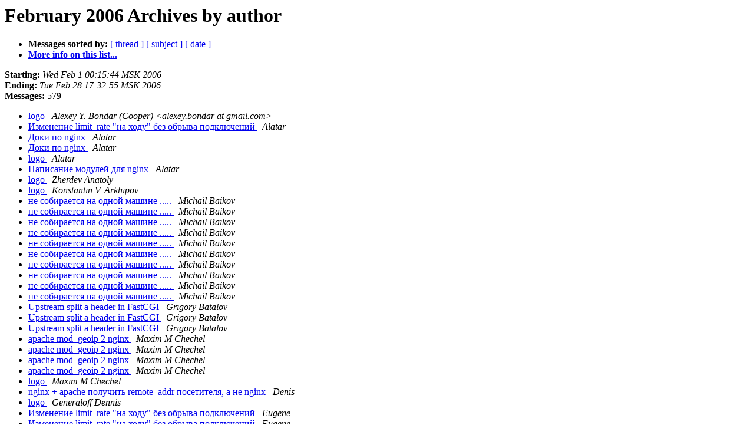

--- FILE ---
content_type: text/html
request_url: https://mailman.nginx.org/pipermail/nginx-ru/2006-February/author.html
body_size: 112608
content:
<!DOCTYPE HTML PUBLIC "-//W3C//DTD HTML 3.2//EN">
<HTML>
  <HEAD>
     <title>The nginx-ru February 2006 Archive by author</title>
     <META NAME="robots" CONTENT="noindex,follow">
     <META http-equiv="Content-Type" content="text/html; charset=us-ascii">
  </HEAD>
  <BODY BGCOLOR="#ffffff">
      <a name="start"></A>
      <h1>February 2006 Archives by author</h1>
      <ul>
         <li> <b>Messages sorted by:</b>
	        <a href="thread.html#start">[ thread ]</a>
		<a href="subject.html#start">[ subject ]</a>
		
		<a href="date.html#start">[ date ]</a>

	     <li><b><a href="http://nginx.org/mailman/listinfo/nginx-ru">More info on this list...
                    </a></b></li>
      </ul>
      <p><b>Starting:</b> <i>Wed Feb  1 00:15:44 MSK 2006</i><br>
         <b>Ending:</b> <i>Tue Feb 28 17:32:55 MSK 2006</i><br>
         <b>Messages:</b> 579<p>
     <ul>

<LI><A HREF="004619.html">logo
</A><A NAME="4619">&nbsp;</A>
<I>Alexey Y. Bondar (Cooper) &lt;alexey.bondar at gmail.com&gt;
</I>

<LI><A HREF="004598.html">&#1048;&#1079;&#1084;&#1077;&#1085;&#1077;&#1085;&#1080;&#1077; limit_rate &quot;&#1085;&#1072; &#1093;&#1086;&#1076;&#1091;&quot; &#1073;&#1077;&#1079; &#1086;&#1073;&#1088;&#1099;&#1074;&#1072; &#1087;&#1086;&#1076;&#1082;&#1083;&#1102;&#1095;&#1077;&#1085;&#1080;&#1081;
</A><A NAME="4598">&nbsp;</A>
<I>Alatar
</I>

<LI><A HREF="004601.html">&#1044;&#1086;&#1082;&#1080; &#1087;&#1086; nginx
</A><A NAME="4601">&nbsp;</A>
<I>Alatar
</I>

<LI><A HREF="004664.html">&#1044;&#1086;&#1082;&#1080; &#1087;&#1086; nginx
</A><A NAME="4664">&nbsp;</A>
<I>Alatar
</I>

<LI><A HREF="004802.html">logo
</A><A NAME="4802">&nbsp;</A>
<I>Alatar
</I>

<LI><A HREF="004860.html">&#1053;&#1072;&#1087;&#1080;&#1089;&#1072;&#1085;&#1080;&#1077; &#1084;&#1086;&#1076;&#1091;&#1083;&#1077;&#1081; &#1076;&#1083;&#1103; nginx
</A><A NAME="4860">&nbsp;</A>
<I>Alatar
</I>

<LI><A HREF="004846.html">logo
</A><A NAME="4846">&nbsp;</A>
<I>Zherdev Anatoly
</I>

<LI><A HREF="004568.html">logo
</A><A NAME="4568">&nbsp;</A>
<I>Konstantin V. Arkhipov
</I>

<LI><A HREF="004984.html">&#1085;&#1077; &#1089;&#1086;&#1073;&#1080;&#1088;&#1072;&#1077;&#1090;&#1089;&#1103; &#1085;&#1072; &#1086;&#1076;&#1085;&#1086;&#1081; &#1084;&#1072;&#1096;&#1080;&#1085;&#1077; .....
</A><A NAME="4984">&nbsp;</A>
<I>Michail Baikov
</I>

<LI><A HREF="004989.html">&#1085;&#1077; &#1089;&#1086;&#1073;&#1080;&#1088;&#1072;&#1077;&#1090;&#1089;&#1103; &#1085;&#1072; &#1086;&#1076;&#1085;&#1086;&#1081; &#1084;&#1072;&#1096;&#1080;&#1085;&#1077; .....
</A><A NAME="4989">&nbsp;</A>
<I>Michail Baikov
</I>

<LI><A HREF="004998.html">&#1085;&#1077; &#1089;&#1086;&#1073;&#1080;&#1088;&#1072;&#1077;&#1090;&#1089;&#1103; &#1085;&#1072; &#1086;&#1076;&#1085;&#1086;&#1081; &#1084;&#1072;&#1096;&#1080;&#1085;&#1077; .....
</A><A NAME="4998">&nbsp;</A>
<I>Michail Baikov
</I>

<LI><A HREF="004999.html">&#1085;&#1077; &#1089;&#1086;&#1073;&#1080;&#1088;&#1072;&#1077;&#1090;&#1089;&#1103; &#1085;&#1072; &#1086;&#1076;&#1085;&#1086;&#1081; &#1084;&#1072;&#1096;&#1080;&#1085;&#1077; .....
</A><A NAME="4999">&nbsp;</A>
<I>Michail Baikov
</I>

<LI><A HREF="005000.html">&#1085;&#1077; &#1089;&#1086;&#1073;&#1080;&#1088;&#1072;&#1077;&#1090;&#1089;&#1103; &#1085;&#1072; &#1086;&#1076;&#1085;&#1086;&#1081; &#1084;&#1072;&#1096;&#1080;&#1085;&#1077; .....
</A><A NAME="5000">&nbsp;</A>
<I>Michail Baikov
</I>

<LI><A HREF="005001.html">&#1085;&#1077; &#1089;&#1086;&#1073;&#1080;&#1088;&#1072;&#1077;&#1090;&#1089;&#1103; &#1085;&#1072; &#1086;&#1076;&#1085;&#1086;&#1081; &#1084;&#1072;&#1096;&#1080;&#1085;&#1077; .....
</A><A NAME="5001">&nbsp;</A>
<I>Michail Baikov
</I>

<LI><A HREF="005008.html">&#1085;&#1077; &#1089;&#1086;&#1073;&#1080;&#1088;&#1072;&#1077;&#1090;&#1089;&#1103; &#1085;&#1072; &#1086;&#1076;&#1085;&#1086;&#1081; &#1084;&#1072;&#1096;&#1080;&#1085;&#1077; .....
</A><A NAME="5008">&nbsp;</A>
<I>Michail Baikov
</I>

<LI><A HREF="005014.html">&#1085;&#1077; &#1089;&#1086;&#1073;&#1080;&#1088;&#1072;&#1077;&#1090;&#1089;&#1103; &#1085;&#1072; &#1086;&#1076;&#1085;&#1086;&#1081; &#1084;&#1072;&#1096;&#1080;&#1085;&#1077; .....
</A><A NAME="5014">&nbsp;</A>
<I>Michail Baikov
</I>

<LI><A HREF="005023.html">&#1085;&#1077; &#1089;&#1086;&#1073;&#1080;&#1088;&#1072;&#1077;&#1090;&#1089;&#1103; &#1085;&#1072; &#1086;&#1076;&#1085;&#1086;&#1081; &#1084;&#1072;&#1096;&#1080;&#1085;&#1077; .....
</A><A NAME="5023">&nbsp;</A>
<I>Michail Baikov
</I>

<LI><A HREF="005024.html">&#1085;&#1077; &#1089;&#1086;&#1073;&#1080;&#1088;&#1072;&#1077;&#1090;&#1089;&#1103; &#1085;&#1072; &#1086;&#1076;&#1085;&#1086;&#1081; &#1084;&#1072;&#1096;&#1080;&#1085;&#1077; .....
</A><A NAME="5024">&nbsp;</A>
<I>Michail Baikov
</I>

<LI><A HREF="004920.html">Upstream split a header in FastCGI
</A><A NAME="4920">&nbsp;</A>
<I>Grigory Batalov
</I>

<LI><A HREF="004922.html">Upstream split a header in FastCGI
</A><A NAME="4922">&nbsp;</A>
<I>Grigory Batalov
</I>

<LI><A HREF="004931.html">Upstream split a header in FastCGI
</A><A NAME="4931">&nbsp;</A>
<I>Grigory Batalov
</I>

<LI><A HREF="004528.html">apache mod_geoip 2 nginx
</A><A NAME="4528">&nbsp;</A>
<I>Maxim M Chechel
</I>

<LI><A HREF="004538.html">apache mod_geoip 2 nginx
</A><A NAME="4538">&nbsp;</A>
<I>Maxim M Chechel
</I>

<LI><A HREF="004555.html">apache mod_geoip 2 nginx
</A><A NAME="4555">&nbsp;</A>
<I>Maxim M Chechel
</I>

<LI><A HREF="004557.html">apache mod_geoip 2 nginx
</A><A NAME="4557">&nbsp;</A>
<I>Maxim M Chechel
</I>

<LI><A HREF="004567.html">logo
</A><A NAME="4567">&nbsp;</A>
<I>Maxim M Chechel
</I>

<LI><A HREF="004667.html">nginx + apache &#1087;&#1086;&#1083;&#1091;&#1095;&#1080;&#1090;&#1100; remote_addr &#1087;&#1086;&#1089;&#1077;&#1090;&#1080;&#1090;&#1077;&#1083;&#1103;, &#1072; &#1085;&#1077; nginx
</A><A NAME="4667">&nbsp;</A>
<I>Denis
</I>

<LI><A HREF="004572.html">logo
</A><A NAME="4572">&nbsp;</A>
<I>Generaloff Dennis
</I>

<LI><A HREF="004583.html">&#1048;&#1079;&#1084;&#1077;&#1085;&#1077;&#1085;&#1080;&#1077; limit_rate &quot;&#1085;&#1072; &#1093;&#1086;&#1076;&#1091;&quot; &#1073;&#1077;&#1079; &#1086;&#1073;&#1088;&#1099;&#1074;&#1072; &#1087;&#1086;&#1076;&#1082;&#1083;&#1102;&#1095;&#1077;&#1085;&#1080;&#1081;
</A><A NAME="4583">&nbsp;</A>
<I>Eugene
</I>

<LI><A HREF="004585.html">&#1048;&#1079;&#1084;&#1077;&#1085;&#1077;&#1085;&#1080;&#1077; limit_rate &quot;&#1085;&#1072; &#1093;&#1086;&#1076;&#1091;&quot; &#1073;&#1077;&#1079; &#1086;&#1073;&#1088;&#1099;&#1074;&#1072; &#1087;&#1086;&#1076;&#1082;&#1083;&#1102;&#1095;&#1077;&#1085;&#1080;&#1081;
</A><A NAME="4585">&nbsp;</A>
<I>Eugene
</I>

<LI><A HREF="004588.html">&#1048;&#1079;&#1084;&#1077;&#1085;&#1077;&#1085;&#1080;&#1077; limit_rate &quot;&#1085;&#1072; &#1093;&#1086;&#1076;&#1091;&quot; &#1073;&#1077;&#1079; &#1086;&#1073;&#1088;&#1099;&#1074;&#1072; &#1087;&#1086;&#1076;&#1082;&#1083;&#1102;&#1095;&#1077;&#1085;&#1080;&#1081;
</A><A NAME="4588">&nbsp;</A>
<I>Eugene
</I>

<LI><A HREF="004591.html">&#1048;&#1079;&#1084;&#1077;&#1085;&#1077;&#1085;&#1080;&#1077; limit_rate &quot;&#1085;&#1072; &#1093;&#1086;&#1076;&#1091;&quot; &#1073;&#1077;&#1079; &#1086;&#1073;&#1088;&#1099;&#1074;&#1072; &#1087;&#1086;&#1076;&#1082;&#1083;&#1102;&#1095;&#1077;&#1085;&#1080;&#1081;
</A><A NAME="4591">&nbsp;</A>
<I>Eugene
</I>

<LI><A HREF="004593.html">&#1048;&#1079;&#1084;&#1077;&#1085;&#1077;&#1085;&#1080;&#1077; limit_rate &quot;&#1085;&#1072; &#1093;&#1086;&#1076;&#1091;&quot; &#1073;&#1077;&#1079; &#1086;&#1073;&#1088;&#1099;&#1074;&#1072; &#1087;&#1086;&#1076;&#1082;&#1083;&#1102;&#1095;&#1077;&#1085;&#1080;&#1081;
</A><A NAME="4593">&nbsp;</A>
<I>Eugene
</I>

<LI><A HREF="004594.html">&#1048;&#1079;&#1084;&#1077;&#1085;&#1077;&#1085;&#1080;&#1077; limit_rate &quot;&#1085;&#1072; &#1093;&#1086;&#1076;&#1091;&quot; &#1073;&#1077;&#1079; &#1086;&#1073;&#1088;&#1099;&#1074;&#1072; &#1087;&#1086;&#1076;&#1082;&#1083;&#1102;&#1095;&#1077;&#1085;&#1080;&#1081;
</A><A NAME="4594">&nbsp;</A>
<I>Eugene
</I>

<LI><A HREF="004637.html">&#1048;&#1079;&#1084;&#1077;&#1085;&#1077;&#1085;&#1080;&#1077; limit_rate &quot;&#1085;&#1072; &#1093;&#1086;&#1076;&#1091;&quot; &#1073;&#1077;&#1079; &#1086;&#1073;&#1088;&#1099;&#1074;&#1072; &#1087;&#1086;&#1076;&#1082;&#1083;&#1102;&#1095;&#1077;&#1085;&#1080;&#1081;
</A><A NAME="4637">&nbsp;</A>
<I>Eugene
</I>

<LI><A HREF="004649.html">&#1048;&#1079;&#1084;&#1077;&#1085;&#1077;&#1085;&#1080;&#1077; limit_rate &quot;&#1085;&#1072; &#1093;&#1086;&#1076;&#1091;&quot; &#1073;&#1077;&#1079; &#1086;&#1073;&#1088;&#1099;&#1074;&#1072; &#1087;&#1086;&#1076;&#1082;&#1083;&#1102;&#1095;&#1077;&#1085;&#1080;&#1081;
</A><A NAME="4649">&nbsp;</A>
<I>Eugene
</I>

<LI><A HREF="004687.html">&#1048;&#1079;&#1084;&#1077;&#1085;&#1077;&#1085;&#1080;&#1077; limit_rate &quot;&#1085;&#1072; &#1093;&#1086;&#1076;&#1091;&quot; &#1073;&#1077;&#1079; &#1086;&#1073;&#1088;&#1099;&#1074;&#1072; &#1087;&#1086;&#1076;&#1082;&#1083;&#1102;&#1095;&#1077;&#1085;&#1080;&#1081;
</A><A NAME="4687">&nbsp;</A>
<I>Eugene
</I>

<LI><A HREF="004688.html">&#1048;&#1079;&#1084;&#1077;&#1085;&#1077;&#1085;&#1080;&#1077; limit_rate &quot;&#1085;&#1072; &#1093;&#1086;&#1076;&#1091;&quot; &#1073;&#1077;&#1079; &#1086;&#1073;&#1088;&#1099;&#1074;&#1072; &#1087;&#1086;&#1076;&#1082;&#1083;&#1102;&#1095;&#1077;&#1085;&#1080;&#1081;
</A><A NAME="4688">&nbsp;</A>
<I>Eugene
</I>

<LI><A HREF="004691.html">&#1048;&#1079;&#1084;&#1077;&#1085;&#1077;&#1085;&#1080;&#1077; limit_rate &quot;&#1085;&#1072; &#1093;&#1086;&#1076;&#1091;&quot; &#1073;&#1077;&#1079; &#1086;&#1073;&#1088;&#1099;&#1074;&#1072; &#1087;&#1086;&#1076;&#1082;&#1083;&#1102;&#1095;&#1077;&#1085;&#1080;&#1081;
</A><A NAME="4691">&nbsp;</A>
<I>Eugene
</I>

<LI><A HREF="004782.html">&#1042;&#1086;&#1087;&#1088;&#1086;&#1089; &#1085;&#1086;&#1074;&#1080;&#1095;&#1082;&#1072; - 2
</A><A NAME="4782">&nbsp;</A>
<I>Eugene
</I>

<LI><A HREF="004789.html">&#1042;&#1086;&#1087;&#1088;&#1086;&#1089; &#1085;&#1086;&#1074;&#1080;&#1095;&#1082;&#1072; - 2
</A><A NAME="4789">&nbsp;</A>
<I>Eugene
</I>

<LI><A HREF="004579.html">x-accel-redirect &amp; content-type
</A><A NAME="4579">&nbsp;</A>
<I>Alexander Gnevshev
</I>

<LI><A HREF="004606.html">logo
</A><A NAME="4606">&nbsp;</A>
<I>GribUser
</I>

<LI><A HREF="004608.html">logo
</A><A NAME="4608">&nbsp;</A>
<I>GribUser
</I>

<LI><A HREF="004611.html">logo
</A><A NAME="4611">&nbsp;</A>
<I>GribUser
</I>

<LI><A HREF="004621.html">logo
</A><A NAME="4621">&nbsp;</A>
<I>GribUser
</I>

<LI><A HREF="004623.html">logo
</A><A NAME="4623">&nbsp;</A>
<I>GribUser
</I>

<LI><A HREF="004728.html">logo
</A><A NAME="4728">&nbsp;</A>
<I>GribUser
</I>

<LI><A HREF="004733.html">logo
</A><A NAME="4733">&nbsp;</A>
<I>GribUser
</I>

<LI><A HREF="004812.html">logo
</A><A NAME="4812">&nbsp;</A>
<I>GribUser
</I>

<LI><A HREF="004861.html">logo
</A><A NAME="4861">&nbsp;</A>
<I>GribUser
</I>

<LI><A HREF="004679.html">&#1048;&#1079;&#1084;&#1077;&#1085;&#1077;&#1085;&#1080;&#1077; limit_rate &quot;&#1085;&#1072; &#1093;&#1086;&#1076;&#1091;&quot; &#1073;&#1077;&#1079; &#1086;&#1073;&#1088;&#1099;&#1074;&#1072; &#1087;&#1086;&#1076;&#1082;&#1083;&#1102;&#1095;&#1077;&#1085;&#1080;&#1081;
</A><A NAME="4679">&nbsp;</A>
<I>Dmitry Ishutkin
</I>

<LI><A HREF="004722.html">logo
</A><A NAME="4722">&nbsp;</A>
<I>Dmitry Ishutkin
</I>

<LI><A HREF="004726.html">logo
</A><A NAME="4726">&nbsp;</A>
<I>Eugene Janusov
</I>

<LI><A HREF="004770.html">logo
</A><A NAME="4770">&nbsp;</A>
<I>Eugene Janusov
</I>

<LI><A HREF="004729.html">logo
</A><A NAME="4729">&nbsp;</A>
<I>Artem K. Jouravsky
</I>

<LI><A HREF="004562.html">&#1073;&#1091;&#1092;&#1092;&#1077;&#1088;&#1080;&#1079;&#1072;&#1094;&#1080;&#1103; POST
</A><A NAME="4562">&nbsp;</A>
<I>KPOXA
</I>

<LI><A HREF="004841.html">logo
</A><A NAME="4841">&nbsp;</A>
<I>KPOXA
</I>

<LI><A HREF="004887.html">ngx_http_layouts_filter_module
</A><A NAME="4887">&nbsp;</A>
<I>KPOXA
</I>

<LI><A HREF="004892.html">ngx_http_layouts_filter_module
</A><A NAME="4892">&nbsp;</A>
<I>KPOXA
</I>

<LI><A HREF="004894.html">ngx_http_layouts_filter_module
</A><A NAME="4894">&nbsp;</A>
<I>KPOXA
</I>

<LI><A HREF="004602.html">mod_randban
</A><A NAME="4602">&nbsp;</A>
<I>Aytugan Khafizov
</I>

<LI><A HREF="004642.html">Re[2]: &#1048;&#1079;&#1084;&#1077;&#1085;&#1077;&#1085;&#1080;&#1077; limit_rate &quot;&#1085;&#1072; &#1093;&#1086;&#1076;&#1091;&quot; &#1073;&#1077;&#1079; &#1086;&#1073;&#1088;&#1099;&#1074;&#1072; &#1087;&#1086;&#1076;&#1082;&#1083;&#1102;&#1095;&#1077;&#1085;&#1080;&#1081;
</A><A NAME="4642">&nbsp;</A>
<I>Vyacheslav Kokorin
</I>

<LI><A HREF="004648.html">Re[2]: &#1048;&#1079;&#1084;&#1077;&#1085;&#1077;&#1085;&#1080;&#1077; limit_rate &quot;&#1085;&#1072; &#1093;&#1086;&#1076;&#1091;&quot; &#1073;&#1077;&#1079; &#1086;&#1073;&#1088;&#1099;&#1074;&#1072; &#1087;&#1086;&#1076;&#1082;&#1083;&#1102;&#1095;&#1077;&#1085;&#1080;&#1081;
</A><A NAME="4648">&nbsp;</A>
<I>Vyacheslav Kokorin
</I>

<LI><A HREF="004652.html">Re[2]: &#1048;&#1079;&#1084;&#1077;&#1085;&#1077;&#1085;&#1080;&#1077; limit_rate &quot;&#1085;&#1072; &#1093;&#1086;&#1076;&#1091;&quot; &#1073;&#1077;&#1079; &#1086;&#1073;&#1088;&#1099;&#1074;&#1072; &#1087;&#1086;&#1076;&#1082;&#1083;&#1102;&#1095;&#1077;&#1085;&#1080;&#1081;
</A><A NAME="4652">&nbsp;</A>
<I>Vyacheslav Kokorin
</I>

<LI><A HREF="004752.html">&#1054;&#1089;&#1086;&#1073;&#1077;&#1085;&#1085;&#1086;&#1089;&#1090;&#1100; &#1086;&#1073;&#1088;&#1072;&#1073;&#1086;&#1090;&#1082;&#1080; server_name
</A><A NAME="4752">&nbsp;</A>
<I>Vyacheslav Kokorin
</I>

<LI><A HREF="004756.html">Re[2]: &#1054;&#1089;&#1086;&#1073;&#1077;&#1085;&#1085;&#1086;&#1089;&#1090;&#1100; &#1086;&#1073;&#1088;&#1072;&#1073;&#1086;&#1090;&#1082;&#1080; server_name
</A><A NAME="4756">&nbsp;</A>
<I>Vyacheslav Kokorin
</I>

<LI><A HREF="004774.html">Re: &#1042;&#1086;&#1087;&#1088;&#1086;&#1089; &#1085;&#1086;&#1074;&#1080;&#1095;&#1082;&#1072; - 2
</A><A NAME="4774">&nbsp;</A>
<I>Vyacheslav Kokorin
</I>

<LI><A HREF="004848.html">logo
</A><A NAME="4848">&nbsp;</A>
<I>Vyacheslav Kokorin
</I>

<LI><A HREF="004908.html">nginx-0.3.28
</A><A NAME="4908">&nbsp;</A>
<I>Vyacheslav Kokorin
</I>

<LI><A HREF="005007.html">&#1055;&#1077;&#1088;&#1077;&#1084;&#1077;&#1085;&#1085;&#1072;&#1103; $remote_method  &#1085;&#1077; &#1076;&#1086;&#1089;&#1090;&#1091;&#1087;&#1085;&#1072; &#1074; log_format ...
</A><A NAME="5007">&nbsp;</A>
<I>Vyacheslav Kokorin
</I>

<LI><A HREF="005009.html">&#1055;&#1077;&#1088;&#1077;&#1084;&#1077;&#1085;&#1085;&#1072;&#1103; $remote_method  &#1085;&#1077; &#1076;&#1086;&#1089;&#1090;&#1091;&#1087;&#1085;&#1072; &#1074; log_format ...
</A><A NAME="5009">&nbsp;</A>
<I>Vyacheslav Kokorin
</I>

<LI><A HREF="005019.html">Re[10]: &#1086;&#1095;&#1077;&#1085;&#1100; &#1084;&#1085;&#1086;&#1075;&#1086; &#1082;&#1083;&#1080;&#1077;&#1085;&#1090;&#1086;&#1074;
</A><A NAME="5019">&nbsp;</A>
<I>Vyacheslav Kokorin
</I>

<LI><A HREF="005022.html">Re[12]: &#1086;&#1095;&#1077;&#1085;&#1100; &#1084;&#1085;&#1086;&#1075;&#1086; &#1082;&#1083;&#1080;&#1077;&#1085;&#1090;&#1086;&#1074;
</A><A NAME="5022">&nbsp;</A>
<I>Vyacheslav Kokorin
</I>

<LI><A HREF="005027.html">&#1057;&#1090;&#1088;&#1072;&#1085;&#1085;&#1086;c&#1090;&#1080; &#1089;&#1086; &#1089;&#1082;&#1086;&#1088;&#1086;&#1089;&#1090;&#1103;&#1084;&#1080;
</A><A NAME="5027">&nbsp;</A>
<I>Vyacheslav Kokorin
</I>

<LI><A HREF="005040.html">Re[2]: &#1057;&#1090;&#1088;&#1072;&#1085;&#1085;&#1086;c&#1090;&#1080; &#1089;&#1086; &#1089;&#1082;&#1086;&#1088;&#1086;&#1089;&#1090;&#1103;&#1084;&#1080;
</A><A NAME="5040">&nbsp;</A>
<I>Vyacheslav Kokorin
</I>

<LI><A HREF="004755.html">&#1054;&#1089;&#1086;&#1073;&#1077;&#1085;&#1085;&#1086;&#1089;&#1090;&#1100; &#1086;&#1073;&#1088;&#1072;&#1073;&#1086;&#1090;&#1082;&#1080; server_name
</A><A NAME="4755">&nbsp;</A>
<I>Andrew Kopeyko
</I>

<LI><A HREF="004764.html">Re[2]: &#1054;&#1089;&#1086;&#1073;&#1077;&#1085;&#1085;&#1086;&#1089;&#1090;&#1100; &#1086;&#1073;&#1088;&#1072;&#1073;&#1086;&#1090;&#1082;&#1080; server_name
</A><A NAME="4764">&nbsp;</A>
<I>Andrew Kopeyko
</I>

<LI><A HREF="004766.html">Re[2]: &#1054;&#1089;&#1086;&#1073;&#1077;&#1085;&#1085;&#1086;&#1089;&#1090;&#1100; &#1086;&#1073;&#1088;&#1072;&#1073;&#1086;&#1090;&#1082;&#1080; server_name
</A><A NAME="4766">&nbsp;</A>
<I>Andrew Kopeyko
</I>

<LI><A HREF="004767.html">Re[2]: &#1054;&#1089;&#1086;&#1073;&#1077;&#1085;&#1085;&#1086;&#1089;&#1090;&#1100; &#1086;&#1073;&#1088;&#1072;&#1073;&#1086;&#1090;&#1082;&#1080; server_name
</A><A NAME="4767">&nbsp;</A>
<I>Andrew Kopeyko
</I>

<LI><A HREF="004776.html">&#1042;&#1086;&#1087;&#1088;&#1086;&#1089; &#1085;&#1086;&#1074;&#1080;&#1095;&#1082;&#1072; - 2
</A><A NAME="4776">&nbsp;</A>
<I>Andrew Kopeyko
</I>

<LI><A HREF="004900.html">ngx_http_layouts_filter_module
</A><A NAME="4900">&nbsp;</A>
<I>Andrew Kornilov
</I>

<LI><A HREF="004510.html">kill -HUP &#1080; &#1087;&#1086;&#1090;&#1088;&#1077;&#1073;&#1083;&#1077;&#1085;&#1080;&#1077; &#1087;&#1072;&#1084;&#1103;&#1090;&#1080;
</A><A NAME="4510">&nbsp;</A>
<I>Alexey N. Kovyrin
</I>

<LI><A HREF="004511.html">&#1055;&#1088;&#1086;&#1073;&#1083;&#1077;&#1084;&#1072; &#1089; &#1087;&#1072;&#1084;&#1103;&#1090;&#1100;&#1102; &#1074; &#1089;&#1072;&#1084;&#1086;&#1087;&#1080;&#1089;&#1085;&#1099;&#1093; &#1084;&#1086;&#1076;&#1091;&#1083;&#1103;&#1093;
</A><A NAME="4511">&nbsp;</A>
<I>Alexey N. Kovyrin
</I>

<LI><A HREF="004612.html">&#1087;&#1088;&#1086;&#1082;&#1089;&#1080; &#1080; Host
</A><A NAME="4612">&nbsp;</A>
<I>Alexey N. Kovyrin
</I>

<LI><A HREF="004632.html">&#1087;&#1088;&#1086;&#1082;&#1089;&#1080; &#1080; Host
</A><A NAME="4632">&nbsp;</A>
<I>Alexey N. Kovyrin
</I>

<LI><A HREF="004656.html">&#1053;&#1077; &#1086;&#1090;&#1082;&#1083;&#1102;&#1095;&#1072;&#1077;&#1090;&#1089;&#1103; &#1083;&#1086;&#1075;&#1080;&#1088;&#1086;&#1074;&#1072;&#1085;&#1080;&#1077; &#1074; /usr/local/nginx/logs/
</A><A NAME="4656">&nbsp;</A>
<I>Alexey N. Kovyrin
</I>

<LI><A HREF="004657.html">&#1053;&#1077; &#1086;&#1090;&#1082;&#1083;&#1102;&#1095;&#1072;&#1077;&#1090;&#1089;&#1103; &#1083;&#1086;&#1075;&#1080;&#1088;&#1086;&#1074;&#1072;&#1085;&#1080;&#1077; &#1074; /usr/local/nginx/logs/
</A><A NAME="4657">&nbsp;</A>
<I>Alexey N. Kovyrin
</I>

<LI><A HREF="004724.html">logo
</A><A NAME="4724">&nbsp;</A>
<I>Alexey N. Kovyrin
</I>

<LI><A HREF="004939.html">&#1055;&#1088;&#1086;&#1073;&#1083;&#1077;&#1084;&#1099;...
</A><A NAME="4939">&nbsp;</A>
<I>Alexey N. Kovyrin
</I>

<LI><A HREF="004942.html">&#1055;&#1088;&#1086;&#1073;&#1083;&#1077;&#1084;&#1099;...
</A><A NAME="4942">&nbsp;</A>
<I>Alexey N. Kovyrin
</I>

<LI><A HREF="004943.html">&#1055;&#1088;&#1086;&#1073;&#1083;&#1077;&#1084;&#1099;...
</A><A NAME="4943">&nbsp;</A>
<I>Alexey N. Kovyrin
</I>

<LI><A HREF="004944.html">&#1055;&#1088;&#1086;&#1073;&#1083;&#1077;&#1084;&#1099;...
</A><A NAME="4944">&nbsp;</A>
<I>Alexey N. Kovyrin
</I>

<LI><A HREF="004947.html">&#1055;&#1088;&#1086;&#1073;&#1083;&#1077;&#1084;&#1099;...
</A><A NAME="4947">&nbsp;</A>
<I>Alexey N. Kovyrin
</I>

<LI><A HREF="004951.html">&#1055;&#1088;&#1086;&#1073;&#1083;&#1077;&#1084;&#1099;...
</A><A NAME="4951">&nbsp;</A>
<I>Alexey N. Kovyrin
</I>

<LI><A HREF="004962.html">&#1055;&#1088;&#1086;&#1073;&#1083;&#1077;&#1084;&#1099;...
</A><A NAME="4962">&nbsp;</A>
<I>Alexey N. Kovyrin
</I>

<LI><A HREF="004963.html">&#1055;&#1072;&#1084;&#1103;&#1090;&#1100; &#1085;&#1072; &#1073;&#1091;&#1092;&#1077;&#1088;&#1099; &#1079;&#1072;&#1087;&#1086;&#1083;&#1091;&#1095;&#1080;&#1090;&#1100;
</A><A NAME="4963">&nbsp;</A>
<I>Alexey N. Kovyrin
</I>

<LI><A HREF="004607.html">logo
</A><A NAME="4607">&nbsp;</A>
<I>Alexander Kuzmin
</I>

<LI><A HREF="004610.html">logo
</A><A NAME="4610">&nbsp;</A>
<I>Alexander Kuzmin
</I>

<LI><A HREF="004633.html">logo
</A><A NAME="4633">&nbsp;</A>
<I>Alexander Kuzmin
</I>

<LI><A HREF="005078.html">&#1084;&#1072;&#1089;&#1089;-&#1093;&#1086;&#1089;&#1090;&#1080;&#1085;&#1075; &#1080; ~homepage
</A><A NAME="5078">&nbsp;</A>
<I>Alexander Kuzmin
</I>

<LI><A HREF="004803.html">Re: &#1054;&#1090;&#1083;&#1086;&#1074;&#1080;&#1090;&#1100; &#1084;&#1086;&#1084;&#1077;&#1085;&#1090;, &#1082;&#1086;&#1075;&#1076;&#1072; &#1079;&#1072;&#1082;&#1072;&#1095;&#1082;&#1072; &#1079;&#1072;&#1074;&#1077;&#1088;&#1096;&#1077;&#1085;&#1072;
</A><A NAME="4803">&nbsp;</A>
<I>L0rda
</I>

<LI><A HREF="004804.html">Re: &#1050;&#1072;&#1082; &#1084;&#1086;&#1076;&#1080;&#1092;&#1080;&#1094;&#1080;&#1088;&#1086;&#1074;&#1072;&#1090;&#1100; &#1074; &#1079;&#1072;&#1075;&#1086;&#1083;&#1086;&#1074;&#1082;&#1077; &#1085;&#1072;&#1079;&#1074;&#1072;&#1085;&#1080;&#1077; &#1089;&#1077;&#1088;&#1074;&#1077;&#1088;&#1072;?
</A><A NAME="4804">&nbsp;</A>
<I>L0rda
</I>

<LI><A HREF="004586.html">logo
</A><A NAME="4586">&nbsp;</A>
<I>Alexey Mahotkin
</I>

<LI><A HREF="004596.html">Re: &#1048;&#1079;&#1084;&#1077;&#1085;&#1077;&#1085;&#1080;&#1077; limit_rate &quot;&#1085;&#1072; &#1093;&#1086;&#1076;&#1091;&quot; &#1073;&#1077;&#1079; &#1086;&#1073;&#1088;&#1099;&#1074;&#1072; &#1087;&#1086;&#1076;&#1082;&#1083;&#1102;&#1095;&#1077;&#1085;&#1080;&#1081;
</A><A NAME="4596">&nbsp;</A>
<I>Alexey Mahotkin
</I>

<LI><A HREF="004600.html">x-accel-redirect &amp; content-type
</A><A NAME="4600">&nbsp;</A>
<I>Alexey Mahotkin
</I>

<LI><A HREF="004609.html">&#1087;&#1088;&#1086;&#1082;&#1089;&#1080; &#1080; Host
</A><A NAME="4609">&nbsp;</A>
<I>Anton Maksimenkov
</I>

<LI><A HREF="004631.html">Re[2]: &#1087;&#1088;&#1086;&#1082;&#1089;&#1080; &#1080; Host
</A><A NAME="4631">&nbsp;</A>
<I>Anton Maksimenkov
</I>

<LI><A HREF="004645.html">Re[2]: &#1087;&#1088;&#1086;&#1082;&#1089;&#1080; &#1080; Host
</A><A NAME="4645">&nbsp;</A>
<I>Anton Maksimenkov
</I>

<LI><A HREF="004680.html">writev() failed
</A><A NAME="4680">&nbsp;</A>
<I>Anton Maksimenkov
</I>

<LI><A HREF="004686.html">writev() failed
</A><A NAME="4686">&nbsp;</A>
<I>Anton Maksimenkov
</I>

<LI><A HREF="004754.html">Re[2]: &#1087;&#1077;&#1088;&#1077;&#1084;&#1077;&#1085;&#1085;&#1099;&#1081; root &#1074; location
</A><A NAME="4754">&nbsp;</A>
<I>Anton Maksimenkov
</I>

<LI><A HREF="004832.html">ngx_http_layouts_filter_module
</A><A NAME="4832">&nbsp;</A>
<I>Anton Maksimenkov
</I>

<LI><A HREF="004844.html">logo
</A><A NAME="4844">&nbsp;</A>
<I>Anton Maksimenkov
</I>

<LI><A HREF="004862.html">ngx_http_layouts_filter_module
</A><A NAME="4862">&nbsp;</A>
<I>Anton Maksimenkov
</I>

<LI><A HREF="004864.html">&#1086;&#1095;&#1077;&#1085;&#1100; &#1084;&#1085;&#1086;&#1075;&#1086; &#1082;&#1083;&#1080;&#1077;&#1085;&#1090;&#1086;&#1074;
</A><A NAME="4864">&nbsp;</A>
<I>Anton Maksimenkov
</I>

<LI><A HREF="004866.html">Re[2]: &#1086;&#1095;&#1077;&#1085;&#1100; &#1084;&#1085;&#1086;&#1075;&#1086; &#1082;&#1083;&#1080;&#1077;&#1085;&#1090;&#1086;&#1074;
</A><A NAME="4866">&nbsp;</A>
<I>Anton Maksimenkov
</I>

<LI><A HREF="004867.html">Re[3]: &#1086;&#1095;&#1077;&#1085;&#1100; &#1084;&#1085;&#1086;&#1075;&#1086; &#1082;&#1083;&#1080;&#1077;&#1085;&#1090;&#1086;&#1074;
</A><A NAME="4867">&nbsp;</A>
<I>Anton Maksimenkov
</I>

<LI><A HREF="004869.html">Re[4]: &#1086;&#1095;&#1077;&#1085;&#1100; &#1084;&#1085;&#1086;&#1075;&#1086; &#1082;&#1083;&#1080;&#1077;&#1085;&#1090;&#1086;&#1074;
</A><A NAME="4869">&nbsp;</A>
<I>Anton Maksimenkov
</I>

<LI><A HREF="004874.html">ngx_http_layouts_filter_module
</A><A NAME="4874">&nbsp;</A>
<I>Anton Maksimenkov
</I>

<LI><A HREF="004875.html">Re[5]: &#1086;&#1095;&#1077;&#1085;&#1100; &#1084;&#1085;&#1086;&#1075;&#1086; &#1082;&#1083;&#1080;&#1077;&#1085;&#1090;&#1086;&#1074;
</A><A NAME="4875">&nbsp;</A>
<I>Anton Maksimenkov
</I>

<LI><A HREF="004879.html">Re[6]: &#1086;&#1095;&#1077;&#1085;&#1100; &#1084;&#1085;&#1086;&#1075;&#1086; &#1082;&#1083;&#1080;&#1077;&#1085;&#1090;&#1086;&#1074;
</A><A NAME="4879">&nbsp;</A>
<I>Anton Maksimenkov
</I>

<LI><A HREF="004889.html">Re[7]: &#1086;&#1095;&#1077;&#1085;&#1100; &#1084;&#1085;&#1086;&#1075;&#1086; &#1082;&#1083;&#1080;&#1077;&#1085;&#1090;&#1086;&#1074;
</A><A NAME="4889">&nbsp;</A>
<I>Anton Maksimenkov
</I>

<LI><A HREF="004926.html">Re[8]: &#1086;&#1095;&#1077;&#1085;&#1100; &#1084;&#1085;&#1086;&#1075;&#1086; &#1082;&#1083;&#1080;&#1077;&#1085;&#1090;&#1086;&#1074;
</A><A NAME="4926">&nbsp;</A>
<I>Anton Maksimenkov
</I>

<LI><A HREF="004929.html">Re[9]: &#1086;&#1095;&#1077;&#1085;&#1100; &#1084;&#1085;&#1086;&#1075;&#1086; &#1082;&#1083;&#1080;&#1077;&#1085;&#1090;&#1086;&#1074;
</A><A NAME="4929">&nbsp;</A>
<I>Anton Maksimenkov
</I>

<LI><A HREF="004955.html">&#1055;&#1072;&#1084;&#1103;&#1090;&#1100; &#1085;&#1072; &#1073;&#1091;&#1092;&#1077;&#1088;&#1099; &#1079;&#1072;&#1087;&#1086;&#1083;&#1091;&#1095;&#1080;&#1090;&#1100;
</A><A NAME="4955">&nbsp;</A>
<I>Anton Maksimenkov
</I>

<LI><A HREF="004964.html">Re[2]: &#1055;&#1072;&#1084;&#1103;&#1090;&#1100; &#1085;&#1072; &#1073;&#1091;&#1092;&#1077;&#1088;&#1099; &#1079;&#1072;&#1087;&#1086;&#1083;&#1091;&#1095;&#1080;&#1090;&#1100;
</A><A NAME="4964">&nbsp;</A>
<I>Anton Maksimenkov
</I>

<LI><A HREF="004968.html">Re[4]: &#1055;&#1072;&#1084;&#1103;&#1090;&#1100; &#1085;&#1072; &#1073;&#1091;&#1092;&#1077;&#1088;&#1099; &#1079;&#1072;&#1087;&#1086;&#1083;&#1091;&#1095;&#1080;&#1090;&#1100;
</A><A NAME="4968">&nbsp;</A>
<I>Anton Maksimenkov
</I>

<LI><A HREF="004969.html">Re[3]: &#1055;&#1072;&#1084;&#1103;&#1090;&#1100; &#1085;&#1072; &#1073;&#1091;&#1092;&#1077;&#1088;&#1099; &#1079;&#1072;&#1087;&#1086;&#1083;&#1091;&#1095;&#1080;&#1090;&#1100;
</A><A NAME="4969">&nbsp;</A>
<I>Anton Maksimenkov
</I>

<LI><A HREF="004972.html">Re[6]: &#1055;&#1072;&#1084;&#1103;&#1090;&#1100; &#1085;&#1072; &#1073;&#1091;&#1092;&#1077;&#1088;&#1099; &#1079;&#1072;&#1087;&#1086;&#1083;&#1091;&#1095;&#1080;&#1090;&#1100;
</A><A NAME="4972">&nbsp;</A>
<I>Anton Maksimenkov
</I>

<LI><A HREF="004996.html">Re[4]: &#1055;&#1072;&#1084;&#1103;&#1090;&#1100; &#1085;&#1072; &#1073;&#1091;&#1092;&#1077;&#1088;&#1099; &#1079;&#1072;&#1087;&#1086;&#1083;&#1091;&#1095;&#1080;&#1090;&#1100;
</A><A NAME="4996">&nbsp;</A>
<I>Anton Maksimenkov
</I>

<LI><A HREF="005016.html">Re[9]: &#1086;&#1095;&#1077;&#1085;&#1100; &#1084;&#1085;&#1086;&#1075;&#1086; &#1082;&#1083;&#1080;&#1077;&#1085;&#1090;&#1086;&#1074;
</A><A NAME="5016">&nbsp;</A>
<I>Anton Maksimenkov
</I>

<LI><A HREF="005021.html">Re[11]: &#1086;&#1095;&#1077;&#1085;&#1100; &#1084;&#1085;&#1086;&#1075;&#1086; &#1082;&#1083;&#1080;&#1077;&#1085;&#1090;&#1086;&#1074;
</A><A NAME="5021">&nbsp;</A>
<I>Anton Maksimenkov
</I>

<LI><A HREF="005025.html">Re[13]: &#1086;&#1095;&#1077;&#1085;&#1100; &#1084;&#1085;&#1086;&#1075;&#1086; &#1082;&#1083;&#1080;&#1077;&#1085;&#1090;&#1086;&#1074;
</A><A NAME="5025">&nbsp;</A>
<I>Anton Maksimenkov
</I>

<LI><A HREF="005041.html">x-accel-redirect
</A><A NAME="5041">&nbsp;</A>
<I>Anton Maksimenkov
</I>

<LI><A HREF="005052.html">x-accel-redirect
</A><A NAME="5052">&nbsp;</A>
<I>Anton Maksimenkov
</I>

<LI><A HREF="005053.html">x-accel-redirect
</A><A NAME="5053">&nbsp;</A>
<I>Anton Maksimenkov
</I>

<LI><A HREF="004560.html">&#1073;&#1091;&#1092;&#1092;&#1077;&#1088;&#1080;&#1079;&#1072;&#1094;&#1080;&#1103; POST
</A><A NAME="4560">&nbsp;</A>
<I>Dmitriy MiksIr
</I>

<LI><A HREF="004563.html">&#1073;&#1091;&#1092;&#1092;&#1077;&#1088;&#1080;&#1079;&#1072;&#1094;&#1080;&#1103; POST
</A><A NAME="4563">&nbsp;</A>
<I>Dmitriy MiksIr
</I>

<LI><A HREF="004711.html">(Apache 1.3  + SSI) + nginx - &#1075;&#1083;&#1102;&#1095;&#1080;&#1090; SSI &#1072;&#1087;&#1072;&#1095;&#1072;:((
</A><A NAME="4711">&nbsp;</A>
<I>Dmitriy MiksIr
</I>

<LI><A HREF="004714.html">(Apache 1.3  + SSI) + nginx - &#1075;&#1083;&#1102;&#1095;&#1080;&#1090; SSI &#1072;&#1087;&#1072;&#1095;&#1072;:((
</A><A NAME="4714">&nbsp;</A>
<I>Dmitriy MiksIr
</I>

<LI><A HREF="004717.html">(Apache 1.3  + SSI) + nginx - &#1075;&#1083;&#1102;&#1095;&#1080;&#1090; SSI &#1072;&#1087;&#1072;&#1095;&#1072;:((
</A><A NAME="4717">&nbsp;</A>
<I>Dmitriy MiksIr
</I>

<LI><A HREF="004849.html">mod_aclr v0.02 &#1087;&#1086;&#1076; 4.11 FreeBSD &#1085;&#1077; &#1089;&#1086;&#1073;&#1088;&#1072;&#1083;&#1089;&#1103;!
</A><A NAME="4849">&nbsp;</A>
<I>Dmitriy MiksIr
</I>

<LI><A HREF="005004.html">x-accel-redirect
</A><A NAME="5004">&nbsp;</A>
<I>Dmitriy MiksIr
</I>

<LI><A HREF="005028.html">x-accel-redirect
</A><A NAME="5028">&nbsp;</A>
<I>Dmitriy MiksIr
</I>

<LI><A HREF="005033.html">x-accel-redirect
</A><A NAME="5033">&nbsp;</A>
<I>Dmitriy MiksIr
</I>

<LI><A HREF="005035.html">x-accel-redirect
</A><A NAME="5035">&nbsp;</A>
<I>Dmitriy MiksIr
</I>

<LI><A HREF="005037.html">x-accel-redirect
</A><A NAME="5037">&nbsp;</A>
<I>Dmitriy MiksIr
</I>

<LI><A HREF="005039.html">x-accel-redirect
</A><A NAME="5039">&nbsp;</A>
<I>Dmitriy MiksIr
</I>

<LI><A HREF="005051.html">x-accel-redirect
</A><A NAME="5051">&nbsp;</A>
<I>Dmitriy MiksIr
</I>

<LI><A HREF="004618.html">logo
</A><A NAME="4618">&nbsp;</A>
<I>Nadorvir
</I>

<LI><A HREF="004815.html">Re[2]: nginx + apache &#1087;&#1086;&#1083;&#1091;&#1095;&#1080;&#1090;&#1100; remote_addr &#1087;&#1086;&#1089;&#1077;&#1090;&#1080;&#1090;&#1077;&#1083;&#1103;,  &#1072; &#1085;&#1077; nginx
</A><A NAME="4815">&nbsp;</A>
<I>Nadorvir
</I>

<LI><A HREF="004822.html">Re[4]: nginx + apache &#1087;&#1086;&#1083;&#1091;&#1095;&#1080;&#1090;&#1100; remote_addr &#1087;&#1086;&#1089;&#1077;&#1090;&#1080;&#1090;&#1077;&#1083;&#1103;, &#1072; &#1085;&#1077; nginx
</A><A NAME="4822">&nbsp;</A>
<I>Nadorvir
</I>

<LI><A HREF="004837.html">logo
</A><A NAME="4837">&nbsp;</A>
<I>Nadorvir
</I>

<LI><A HREF="004839.html">logo
</A><A NAME="4839">&nbsp;</A>
<I>Nadorvir
</I>

<LI><A HREF="004842.html">logo
</A><A NAME="4842">&nbsp;</A>
<I>Nadorvir
</I>

<LI><A HREF="004847.html">logo
</A><A NAME="4847">&nbsp;</A>
<I>Nadorvir
</I>

<LI><A HREF="004850.html">logo
</A><A NAME="4850">&nbsp;</A>
<I>Nadorvir
</I>

<LI><A HREF="004856.html">logo
</A><A NAME="4856">&nbsp;</A>
<I>Nadorvir
</I>

<LI><A HREF="004967.html">&#1055;&#1072;&#1084;&#1103;&#1090;&#1100; &#1085;&#1072; &#1073;&#1091;&#1092;&#1077;&#1088;&#1099; &#1079;&#1072;&#1087;&#1086;&#1083;&#1091;&#1095;&#1080;&#1090;&#1100;
</A><A NAME="4967">&nbsp;</A>
<I>Andrei Nigmatulin
</I>

<LI><A HREF="004990.html">&#1086;&#1095;&#1077;&#1085;&#1100; &#1084;&#1085;&#1086;&#1075;&#1086; &#1082;&#1083;&#1080;&#1077;&#1085;&#1090;&#1086;&#1074;
</A><A NAME="4990">&nbsp;</A>
<I>Andrei Nigmatulin
</I>

<LI><A HREF="004665.html">&#1054;&#1090;&#1083;&#1086;&#1074;&#1080;&#1090;&#1100; &#1084;&#1086;&#1084;&#1077;&#1085;&#1090;, &#1082;&#1086;&#1075;&#1076;&#1072; &#1079;&#1072;&#1082;&#1072;&#1095;&#1082;&#1072; &#1079;&#1072;&#1074;&#1077;&#1088;&#1096;&#1077;&#1085;&#1072;
</A><A NAME="4665">&nbsp;</A>
<I>AleXXX V. NovikoFF
</I>

<LI><A HREF="004668.html">&#1054;&#1090;&#1083;&#1086;&#1074;&#1080;&#1090;&#1100; &#1084;&#1086;&#1084;&#1077;&#1085;&#1090;, &#1082;&#1086;&#1075;&#1076;&#1072; &#1079;&#1072;&#1082;&#1072;&#1095;&#1082;&#1072; &#1079;&#1072;&#1074;&#1077;&#1088;&#1096;&#1077;&#1085;&#1072;
</A><A NAME="4668">&nbsp;</A>
<I>AleXXX V. NovikoFF
</I>

<LI><A HREF="004696.html">&#1054;&#1090;&#1083;&#1086;&#1074;&#1080;&#1090;&#1100; &#1084;&#1086;&#1084;&#1077;&#1085;&#1090;, &#1082;&#1086;&#1075;&#1076;&#1072; &#1079;&#1072;&#1082;&#1072;&#1095;&#1082;&#1072; &#1079;&#1072;&#1074;&#1077;&#1088;&#1096;&#1077;&#1085;&#1072;
</A><A NAME="4696">&nbsp;</A>
<I>AleXXX V. NovikoFF
</I>

<LI><A HREF="004697.html">&#1054;&#1090;&#1083;&#1086;&#1074;&#1080;&#1090;&#1100; &#1084;&#1086;&#1084;&#1077;&#1085;&#1090;, &#1082;&#1086;&#1075;&#1076;&#1072; &#1079;&#1072;&#1082;&#1072;&#1095;&#1082;&#1072; &#1079;&#1072;&#1074;&#1077;&#1088;&#1096;&#1077;&#1085;&#1072;
</A><A NAME="4697">&nbsp;</A>
<I>AleXXX V. NovikoFF
</I>

<LI><A HREF="004698.html">&#1054;&#1090;&#1083;&#1086;&#1074;&#1080;&#1090;&#1100; &#1084;&#1086;&#1084;&#1077;&#1085;&#1090;, &#1082;&#1086;&#1075;&#1076;&#1072; &#1079;&#1072;&#1082;&#1072;&#1095;&#1082;&#1072; &#1079;&#1072;&#1074;&#1077;&#1088;&#1096;&#1077;&#1085;&#1072;
</A><A NAME="4698">&nbsp;</A>
<I>AleXXX V. NovikoFF
</I>

<LI><A HREF="004702.html">&#1054;&#1090;&#1083;&#1086;&#1074;&#1080;&#1090;&#1100; &#1084;&#1086;&#1084;&#1077;&#1085;&#1090;, &#1082;&#1086;&#1075;&#1076;&#1072; &#1079;&#1072;&#1082;&#1072;&#1095;&#1082;&#1072; &#1079;&#1072;&#1074;&#1077;&#1088;&#1096;&#1077;&#1085;&#1072;
</A><A NAME="4702">&nbsp;</A>
<I>AleXXX V. NovikoFF
</I>

<LI><A HREF="004703.html">&#1054;&#1090;&#1083;&#1086;&#1074;&#1080;&#1090;&#1100; &#1084;&#1086;&#1084;&#1077;&#1085;&#1090;, &#1082;&#1086;&#1075;&#1076;&#1072; &#1079;&#1072;&#1082;&#1072;&#1095;&#1082;&#1072; &#1079;&#1072;&#1074;&#1077;&#1088;&#1096;&#1077;&#1085;&#1072;
</A><A NAME="4703">&nbsp;</A>
<I>AleXXX V. NovikoFF
</I>

<LI><A HREF="004741.html">&#1054;&#1090;&#1083;&#1086;&#1074;&#1080;&#1090;&#1100; &#1084;&#1086;&#1084;&#1077;&#1085;&#1090;, &#1082;&#1086;&#1075;&#1076;&#1072; &#1079;&#1072;&#1082;&#1072;&#1095;&#1082;&#1072; &#1079;&#1072;&#1074;&#1077;&#1088;&#1096;&#1077;&#1085;&#1072;
</A><A NAME="4741">&nbsp;</A>
<I>AleXXX V. NovikoFF
</I>

<LI><A HREF="004746.html">&#1054;&#1090;&#1083;&#1086;&#1074;&#1080;&#1090;&#1100; &#1084;&#1086;&#1084;&#1077;&#1085;&#1090;, &#1082;&#1086;&#1075;&#1076;&#1072; &#1079;&#1072;&#1082;&#1072;&#1095;&#1082;&#1072; &#1079;&#1072;&#1074;&#1077;&#1088;&#1096;&#1077;&#1085;&#1072;
</A><A NAME="4746">&nbsp;</A>
<I>AleXXX V. NovikoFF
</I>

<LI><A HREF="004748.html">&#1054;&#1090;&#1083;&#1086;&#1074;&#1080;&#1090;&#1100; &#1084;&#1086;&#1084;&#1077;&#1085;&#1090;, &#1082;&#1086;&#1075;&#1076;&#1072; &#1079;&#1072;&#1082;&#1072;&#1095;&#1082;&#1072; &#1079;&#1072;&#1074;&#1077;&#1088;&#1096;&#1077;&#1085;&#1072;
</A><A NAME="4748">&nbsp;</A>
<I>AleXXX V. NovikoFF
</I>

<LI><A HREF="004759.html">&#1054;&#1090;&#1083;&#1086;&#1074;&#1080;&#1090;&#1100; &#1084;&#1086;&#1084;&#1077;&#1085;&#1090;, &#1082;&#1086;&#1075;&#1076;&#1072; &#1079;&#1072;&#1082;&#1072;&#1095;&#1082;&#1072; &#1079;&#1072;&#1074;&#1077;&#1088;&#1096;&#1077;&#1085;&#1072;
</A><A NAME="4759">&nbsp;</A>
<I>AleXXX V. NovikoFF
</I>

<LI><A HREF="004760.html">&#1054;&#1090;&#1083;&#1086;&#1074;&#1080;&#1090;&#1100; &#1084;&#1086;&#1084;&#1077;&#1085;&#1090;, &#1082;&#1086;&#1075;&#1076;&#1072; &#1079;&#1072;&#1082;&#1072;&#1095;&#1082;&#1072; &#1079;&#1072;&#1074;&#1077;&#1088;&#1096;&#1077;&#1085;&#1072;
</A><A NAME="4760">&nbsp;</A>
<I>AleXXX V. NovikoFF
</I>

<LI><A HREF="004769.html">&#1054;&#1090;&#1083;&#1086;&#1074;&#1080;&#1090;&#1100; &#1084;&#1086;&#1084;&#1077;&#1085;&#1090;, &#1082;&#1086;&#1075;&#1076;&#1072; &#1079;&#1072;&#1082;&#1072;&#1095;&#1082;&#1072; &#1079;&#1072;&#1074;&#1077;&#1088;&#1096;&#1077;&#1085;&#1072;
</A><A NAME="4769">&nbsp;</A>
<I>AleXXX V. NovikoFF
</I>

<LI><A HREF="004771.html">&#1054;&#1090;&#1083;&#1086;&#1074;&#1080;&#1090;&#1100; &#1084;&#1086;&#1084;&#1077;&#1085;&#1090;, &#1082;&#1086;&#1075;&#1076;&#1072; &#1079;&#1072;&#1082;&#1072;&#1095;&#1082;&#1072; &#1079;&#1072;&#1074;&#1077;&#1088;&#1096;&#1077;&#1085;&#1072;
</A><A NAME="4771">&nbsp;</A>
<I>AleXXX V. NovikoFF
</I>

<LI><A HREF="004794.html">&#1054;&#1090;&#1083;&#1086;&#1074;&#1080;&#1090;&#1100; &#1084;&#1086;&#1084;&#1077;&#1085;&#1090;, &#1082;&#1086;&#1075;&#1076;&#1072; &#1079;&#1072;&#1082;&#1072;&#1095;&#1082;&#1072; &#1079;&#1072;&#1074;&#1077;&#1088;&#1096;&#1077;&#1085;&#1072;
</A><A NAME="4794">&nbsp;</A>
<I>AleXXX V. NovikoFF
</I>

<LI><A HREF="004793.html">&#1054;&#1090;&#1083;&#1086;&#1074;&#1080;&#1090;&#1100; &#1084;&#1086;&#1084;&#1077;&#1085;&#1090;, &#1082;&#1086;&#1075;&#1076;&#1072; &#1079;&#1072;&#1082;&#1072;&#1095;&#1082;&#1072; &#1079;&#1072;&#1074;&#1077;&#1088;&#1096;&#1077;&#1085;&#1072;
</A><A NAME="4793">&nbsp;</A>
<I>AleXXX V. NovikoFF
</I>

<LI><A HREF="004799.html">&#1054;&#1090;&#1083;&#1086;&#1074;&#1080;&#1090;&#1100; &#1084;&#1086;&#1084;&#1077;&#1085;&#1090;, &#1082;&#1086;&#1075;&#1076;&#1072; &#1079;&#1072;&#1082;&#1072;&#1095;&#1082;&#1072; &#1079;&#1072;&#1074;&#1077;&#1088;&#1096;&#1077;&#1085;&#1072;
</A><A NAME="4799">&nbsp;</A>
<I>AleXXX V. NovikoFF
</I>

<LI><A HREF="004800.html">&#1054;&#1090;&#1083;&#1086;&#1074;&#1080;&#1090;&#1100; &#1084;&#1086;&#1084;&#1077;&#1085;&#1090;, &#1082;&#1086;&#1075;&#1076;&#1072; &#1079;&#1072;&#1082;&#1072;&#1095;&#1082;&#1072; &#1079;&#1072;&#1074;&#1077;&#1088;&#1096;&#1077;&#1085;&#1072;
</A><A NAME="4800">&nbsp;</A>
<I>AleXXX V. NovikoFF
</I>

<LI><A HREF="004806.html">&#1054;&#1090;&#1083;&#1086;&#1074;&#1080;&#1090;&#1100; &#1084;&#1086;&#1084;&#1077;&#1085;&#1090;, &#1082;&#1086;&#1075;&#1076;&#1072; &#1079;&#1072;&#1082;&#1072;&#1095;&#1082;&#1072; &#1079;&#1072;&#1074;&#1077;&#1088;&#1096;&#1077;&#1085;&#1072;
</A><A NAME="4806">&nbsp;</A>
<I>AleXXX V. NovikoFF
</I>

<LI><A HREF="004810.html">&#1054;&#1090;&#1083;&#1086;&#1074;&#1080;&#1090;&#1100; &#1084;&#1086;&#1084;&#1077;&#1085;&#1090;, &#1082;&#1086;&#1075;&#1076;&#1072; &#1079;&#1072;&#1082;&#1072;&#1095;&#1082;&#1072; &#1079;&#1072;&#1074;&#1077;&#1088;&#1096;&#1077;&#1085;&#1072;
</A><A NAME="4810">&nbsp;</A>
<I>AleXXX V. NovikoFF
</I>

<LI><A HREF="004811.html">logo
</A><A NAME="4811">&nbsp;</A>
<I>AleXXX V. NovikoFF
</I>

<LI><A HREF="004813.html">logo
</A><A NAME="4813">&nbsp;</A>
<I>AleXXX V. NovikoFF
</I>

<LI><A HREF="004821.html">&#1054;&#1090;&#1083;&#1086;&#1074;&#1080;&#1090;&#1100; &#1084;&#1086;&#1084;&#1077;&#1085;&#1090;, &#1082;&#1086;&#1075;&#1076;&#1072; &#1079;&#1072;&#1082;&#1072;&#1095;&#1082;&#1072; &#1079;&#1072;&#1074;&#1077;&#1088;&#1096;&#1077;&#1085;&#1072;
</A><A NAME="4821">&nbsp;</A>
<I>AleXXX V. NovikoFF
</I>

<LI><A HREF="004838.html">logo
</A><A NAME="4838">&nbsp;</A>
<I>AleXXX V. NovikoFF
</I>

<LI><A HREF="004840.html">logo
</A><A NAME="4840">&nbsp;</A>
<I>AleXXX V. NovikoFF
</I>

<LI><A HREF="004853.html">logo
</A><A NAME="4853">&nbsp;</A>
<I>AleXXX V. NovikoFF
</I>

<LI><A HREF="004857.html">logo
</A><A NAME="4857">&nbsp;</A>
<I>AleXXX V. NovikoFF
</I>

<LI><A HREF="004877.html">ngx_http_layouts_filter_module
</A><A NAME="4877">&nbsp;</A>
<I>AleXXX V. NovikoFF
</I>

<LI><A HREF="004884.html">ngx_http_layouts_filter_module
</A><A NAME="4884">&nbsp;</A>
<I>AleXXX V. NovikoFF
</I>

<LI><A HREF="004895.html">nginx-0.3.28
</A><A NAME="4895">&nbsp;</A>
<I>AleXXX V. NovikoFF
</I>

<LI><A HREF="004897.html">nginx-0.3.28
</A><A NAME="4897">&nbsp;</A>
<I>AleXXX V. NovikoFF
</I>

<LI><A HREF="004898.html">nginx-0.3.28
</A><A NAME="4898">&nbsp;</A>
<I>AleXXX V. NovikoFF
</I>

<LI><A HREF="004928.html">nginx-0.3.28
</A><A NAME="4928">&nbsp;</A>
<I>AleXXX V. NovikoFF
</I>

<LI><A HREF="004934.html">&#1042;&#1086;&#1087;&#1088;&#1086;&#1089;&#1099; &#1087;&#1086; nginx_status
</A><A NAME="4934">&nbsp;</A>
<I>AleXXX V. NovikoFF
</I>

<LI><A HREF="004936.html">&#1042;&#1086;&#1087;&#1088;&#1086;&#1089;&#1099; &#1087;&#1086; nginx_status
</A><A NAME="4936">&nbsp;</A>
<I>AleXXX V. NovikoFF
</I>

<LI><A HREF="004957.html">&#1042;&#1086;&#1087;&#1088;&#1086;&#1089;&#1099; &#1087;&#1086; nginx_status
</A><A NAME="4957">&nbsp;</A>
<I>AleXXX V. NovikoFF
</I>

<LI><A HREF="004973.html">&#1042;&#1086;&#1087;&#1088;&#1086;&#1089;&#1099; &#1087;&#1086; nginx_status
</A><A NAME="4973">&nbsp;</A>
<I>AleXXX V. NovikoFF
</I>

<LI><A HREF="004992.html">&#1087;&#1088;&#1086;&#1082;&#1089;&#1080;&#1088;&#1086;&#1074;&#1072;&#1085;&#1080;&#1077; &#1074; &#1079;&#1072;&#1074;&#1080;&#1089;&#1080;&#1084;&#1086;&#1089;&#1090;&#1080; &#1086;&#1090; URL
</A><A NAME="4992">&nbsp;</A>
<I>AleXXX V. NovikoFF
</I>

<LI><A HREF="005055.html">&#1041;&#1040;&#1043;... &#1075;&#1076;&#1077; &#1089;&#1086;&#1073;&#1072;&#1082;&#1072; &#1087;&#1086;&#1088;&#1099;&#1083;&#1072;&#1089;&#1100;?
</A><A NAME="5055">&nbsp;</A>
<I>AleXXX V. NovikoFF
</I>

<LI><A HREF="005059.html">&#1041;&#1040;&#1043;... &#1075;&#1076;&#1077; &#1089;&#1086;&#1073;&#1072;&#1082;&#1072; &#1087;&#1086;&#1088;&#1099;&#1083;&#1072;&#1089;&#1100;?
</A><A NAME="5059">&nbsp;</A>
<I>AleXXX V. NovikoFF
</I>

<LI><A HREF="005065.html">&#1041;&#1040;&#1043;... &#1075;&#1076;&#1077; &#1089;&#1086;&#1073;&#1072;&#1082;&#1072; &#1087;&#1086;&#1088;&#1099;&#1083;&#1072;&#1089;&#1100;?
</A><A NAME="5065">&nbsp;</A>
<I>AleXXX V. NovikoFF
</I>

<LI><A HREF="005066.html">&#1041;&#1040;&#1043;... &#1075;&#1076;&#1077; &#1089;&#1086;&#1073;&#1072;&#1082;&#1072; &#1087;&#1086;&#1088;&#1099;&#1083;&#1072;&#1089;&#1100;?
</A><A NAME="5066">&nbsp;</A>
<I>AleXXX V. NovikoFF
</I>

<LI><A HREF="005077.html">&#1041;&#1040;&#1043;... &#1075;&#1076;&#1077; &#1089;&#1086;&#1073;&#1072;&#1082;&#1072; &#1087;&#1086;&#1088;&#1099;&#1083;&#1072;&#1089;&#1100;?
</A><A NAME="5077">&nbsp;</A>
<I>AleXXX V. NovikoFF
</I>

<LI><A HREF="004805.html">&#1050;&#1072;&#1082; &#1084;&#1086;&#1076;&#1080;&#1092;&#1080;&#1094;&#1080;&#1088;&#1086;&#1074;&#1072;&#1090;&#1100; &#1074; &#1079;&#1072;&#1075;&#1086;&#1083;&#1086;&#1074;&#1082;&#1077; &#1085;&#1072;&#1079;&#1074;&#1072;&#1085;&#1080;&#1077; &#1089;&#1077;&#1088;&#1074;&#1077;&#1088;&#1072;?
</A><A NAME="4805">&nbsp;</A>
<I>Leonid Novikov
</I>

<LI><A HREF="004644.html">logo
</A><A NAME="4644">&nbsp;</A>
<I>Andrey N. Oktyabrski
</I>

<LI><A HREF="004646.html">&#1048;&#1079;&#1084;&#1077;&#1085;&#1077;&#1085;&#1080;&#1077; limit_rate &quot;&#1085;&#1072; &#1093;&#1086;&#1076;&#1091;&quot; &#1073;&#1077;&#1079; &#1086;&#1073;&#1088;&#1099;&#1074;&#1072; &#1087;&#1086;&#1076;&#1082;&#1083;&#1102;&#1095;&#1077;&#1085;&#1080;&#1081;
</A><A NAME="4646">&nbsp;</A>
<I>Andrey N. Oktyabrski
</I>

<LI><A HREF="004863.html">logo
</A><A NAME="4863">&nbsp;</A>
<I>Andrey N. Oktyabrski
</I>

<LI><A HREF="004878.html">ngx_http_layouts_filter_module
</A><A NAME="4878">&nbsp;</A>
<I>Andrey N. Oktyabrski
</I>

<LI><A HREF="004940.html">&#1054;&#1090;&#1076;&#1077;&#1083;&#1077;&#1085;&#1080;&#1077; &#1073;&#1083;&#1086;&#1082;&#1080;&#1088;&#1091;&#1102;&#1097;&#1080;&#1093; &#1092;&#1091;&#1085;&#1082;&#1094;&#1080;&#1081;
</A><A NAME="4940">&nbsp;</A>
<I>Andrey N. Oktyabrski
</I>

<LI><A HREF="004983.html">&#1055;&#1072;&#1084;&#1103;&#1090;&#1100; &#1085;&#1072; &#1073;&#1091;&#1092;&#1077;&#1088;&#1099; &#1079;&#1072;&#1087;&#1086;&#1083;&#1091;&#1095;&#1080;&#1090;&#1100;
</A><A NAME="4983">&nbsp;</A>
<I>Andrey N. Oktyabrski
</I>

<LI><A HREF="005081.html">nginx &#1080; perl
</A><A NAME="5081">&nbsp;</A>
<I>Sergey A. Osokin
</I>

<LI><A HREF="004578.html">logo
</A><A NAME="4578">&nbsp;</A>
<I>Andrey Y. Ostanovsky
</I>

<LI><A HREF="004647.html">&#1048;&#1079;&#1084;&#1077;&#1085;&#1077;&#1085;&#1080;&#1077; limit_rate &quot;&#1085;&#1072; &#1093;&#1086;&#1076;&#1091;&quot; &#1073;&#1077;&#1079; &#1086;&#1073;&#1088;&#1099;&#1074;&#1072; &#1087;&#1086;&#1076;&#1082;&#1083;&#1102;&#1095;&#1077;&#1085;&#1080;&#1081;
</A><A NAME="4647">&nbsp;</A>
<I>Andrey Y. Ostanovsky
</I>

<LI><A HREF="004785.html">&#1042;&#1086;&#1087;&#1088;&#1086;&#1089; &#1085;&#1086;&#1074;&#1080;&#1095;&#1082;&#1072; - 2
</A><A NAME="4785">&nbsp;</A>
<I>Andrey Y. Ostanovsky
</I>

<LI><A HREF="004787.html">&#1048;&#1079;&#1084;&#1077;&#1085;&#1077;&#1085;&#1080;&#1077; limit_rate &quot;&#1085;&#1072; &#1093;&#1086;&#1076;&#1091;&quot; &#1073;&#1077;&#1079; &#1086;&#1073;&#1088;&#1099;&#1074;&#1072; &#1087;&#1086;&#1076;&#1082;&#1083;&#1102;&#1095;&#1077;&#1085;&#1080;&#1081;
</A><A NAME="4787">&nbsp;</A>
<I>Andrey Y. Ostanovsky
</I>

<LI><A HREF="004790.html">&#1042;&#1086;&#1087;&#1088;&#1086;&#1089; &#1085;&#1086;&#1074;&#1080;&#1095;&#1082;&#1072; - 2
</A><A NAME="4790">&nbsp;</A>
<I>Andrey Y. Ostanovsky
</I>

<LI><A HREF="005017.html">&#1085;&#1077; &#1089;&#1086;&#1073;&#1080;&#1088;&#1072;&#1077;&#1090;&#1089;&#1103; &#1085;&#1072; &#1086;&#1076;&#1085;&#1086;&#1081; &#1084;&#1072;&#1096;&#1080;&#1085;&#1077; .....
</A><A NAME="5017">&nbsp;</A>
<I>Sergey Ovchinnikov
</I>

<LI><A HREF="005043.html">x-accel-redirect
</A><A NAME="5043">&nbsp;</A>
<I>Daniel Podolsky
</I>

<LI><A HREF="004505.html">kill -HUP &#1080; &#1087;&#1086;&#1090;&#1088;&#1077;&#1073;&#1083;&#1077;&#1085;&#1080;&#1077; &#1087;&#1072;&#1084;&#1103;&#1090;&#1080;
</A><A NAME="4505">&nbsp;</A>
<I>Alexey Polyakov
</I>

<LI><A HREF="004516.html">Re: kill -HUP &#1080; &#1087;&#1086;&#1090;&#1088;&#1077;&#1073;&#1083;&#1077;&#1085;&#1080;&#1077; &#1087;&#1072;&#1084;&#1103;&#1090;&#1080;
</A><A NAME="4516">&nbsp;</A>
<I>Alexey Polyakov
</I>

<LI><A HREF="004515.html">Re: kill -HUP &#1080; &#1087;&#1086;&#1090;&#1088;&#1077;&#1073;&#1083;&#1077;&#1085;&#1080;&#1077; &#1087;&#1072;&#1084;&#1103;&#1090;&#1080;
</A><A NAME="4515">&nbsp;</A>
<I>Alexey Polyakov
</I>

<LI><A HREF="004518.html">Re: kill -HUP &#1080; &#1087;&#1086;&#1090;&#1088;&#1077;&#1073;&#1083;&#1077;&#1085;&#1080;&#1077; &#1087;&#1072;&#1084;&#1103;&#1090;&#1080;
</A><A NAME="4518">&nbsp;</A>
<I>Alexey Polyakov
</I>

<LI><A HREF="004519.html">Re: kill -HUP &#1080; &#1087;&#1086;&#1090;&#1088;&#1077;&#1073;&#1083;&#1077;&#1085;&#1080;&#1077; &#1087;&#1072;&#1084;&#1103;&#1090;&#1080;
</A><A NAME="4519">&nbsp;</A>
<I>Alexey Polyakov
</I>

<LI><A HREF="004522.html">Re: kill -HUP &#1080; &#1087;&#1086;&#1090;&#1088;&#1077;&#1073;&#1083;&#1077;&#1085;&#1080;&#1077; &#1087;&#1072;&#1084;&#1103;&#1090;&#1080;
</A><A NAME="4522">&nbsp;</A>
<I>Alexey Polyakov
</I>

<LI><A HREF="004524.html">Re: kill -HUP &#1080; &#1087;&#1086;&#1090;&#1088;&#1077;&#1073;&#1083;&#1077;&#1085;&#1080;&#1077; &#1087;&#1072;&#1084;&#1103;&#1090;&#1080;
</A><A NAME="4524">&nbsp;</A>
<I>Alexey Polyakov
</I>

<LI><A HREF="004525.html">Re: &#1055;&#1086;&#1076;&#1089;&#1082;&#1072;&#1078;&#1080;&#1090;&#1077; &#1085;&#1086;&#1074;&#1080;&#1095;&#1082;&#1091;
</A><A NAME="4525">&nbsp;</A>
<I>Alexey Polyakov
</I>

<LI><A HREF="004541.html">Re: &#1087;&#1086;&#1076;&#1079;&#1077;&#1084;&#1085;&#1099;&#1081; &#1089;&#1090;&#1091;&#1082;: pid-&#1092;&#1072;&#1081;&#1083;
</A><A NAME="4541">&nbsp;</A>
<I>Alexey Polyakov
</I>

<LI><A HREF="004542.html">nginx-0.3.24
</A><A NAME="4542">&nbsp;</A>
<I>Alexey Polyakov
</I>

<LI><A HREF="004570.html">Re: &#1073;&#1091;&#1092;&#1092;&#1077;&#1088;&#1080;&#1079;&#1072;&#1094;&#1080;&#1103; POST
</A><A NAME="4570">&nbsp;</A>
<I>Alexey Polyakov
</I>

<LI><A HREF="004587.html">Re: &#1048;&#1079;&#1084;&#1077;&#1085;&#1077;&#1085;&#1080;&#1077; limit_rate &quot;&#1085;&#1072; &#1093;&#1086;&#1076;&#1091;&quot; &#1073;&#1077;&#1079; &#1086;&#1073;&#1088;&#1099;&#1074;&#1072; &#1087;&#1086;&#1076;&#1082;&#1083;&#1102;&#1095;&#1077;&#1085;&#1080;&#1081;
</A><A NAME="4587">&nbsp;</A>
<I>Alexey Polyakov
</I>

<LI><A HREF="004590.html">Re: &#1048;&#1079;&#1084;&#1077;&#1085;&#1077;&#1085;&#1080;&#1077; limit_rate &quot;&#1085;&#1072; &#1093;&#1086;&#1076;&#1091;&quot; &#1073;&#1077;&#1079; &#1086;&#1073;&#1088;&#1099;&#1074;&#1072; &#1087;&#1086;&#1076;&#1082;&#1083;&#1102;&#1095;&#1077;&#1085;&#1080;&#1081;
</A><A NAME="4590">&nbsp;</A>
<I>Alexey Polyakov
</I>

<LI><A HREF="004592.html">Re: &#1048;&#1079;&#1084;&#1077;&#1085;&#1077;&#1085;&#1080;&#1077; limit_rate &quot;&#1085;&#1072; &#1093;&#1086;&#1076;&#1091;&quot; &#1073;&#1077;&#1079; &#1086;&#1073;&#1088;&#1099;&#1074;&#1072; &#1087;&#1086;&#1076;&#1082;&#1083;&#1102;&#1095;&#1077;&#1085;&#1080;&#1081;
</A><A NAME="4592">&nbsp;</A>
<I>Alexey Polyakov
</I>

<LI><A HREF="004597.html">Re: &#1048;&#1079;&#1084;&#1077;&#1085;&#1077;&#1085;&#1080;&#1077; limit_rate &quot;&#1085;&#1072; &#1093;&#1086;&#1076;&#1091;&quot; &#1073;&#1077;&#1079; &#1086;&#1073;&#1088;&#1099;&#1074;&#1072; &#1087;&#1086;&#1076;&#1082;&#1083;&#1102;&#1095;&#1077;&#1085;&#1080;&#1081;
</A><A NAME="4597">&nbsp;</A>
<I>Alexey Polyakov
</I>

<LI><A HREF="004605.html">Re: &#1044;&#1086;&#1082;&#1080; &#1087;&#1086; nginx
</A><A NAME="4605">&nbsp;</A>
<I>Alexey Polyakov
</I>

<LI><A HREF="004613.html">&#1055;&#1086;&#1076;&#1072;&#1074;&#1083;&#1077;&#1085;&#1080;&#1077; Accept-Encoding
</A><A NAME="4613">&nbsp;</A>
<I>Alexey Polyakov
</I>

<LI><A HREF="004615.html">Re: &#1055;&#1086;&#1076;&#1072;&#1074;&#1083;&#1077;&#1085;&#1080;&#1077; Accept-Encoding
</A><A NAME="4615">&nbsp;</A>
<I>Alexey Polyakov
</I>

<LI><A HREF="004629.html">Re: &#1044;&#1086;&#1082;&#1080; &#1087;&#1086; nginx
</A><A NAME="4629">&nbsp;</A>
<I>Alexey Polyakov
</I>

<LI><A HREF="004658.html">&#1053;&#1077;&#1089;&#1082;&#1086;&#1083;&#1100;&#1082;&#1086; &#1074;&#1086;&#1087;&#1088;&#1086;&#1089;&#1086;&#1074; &#1087;&#1086; SSI &#1080; Content-Length
</A><A NAME="4658">&nbsp;</A>
<I>Alexey Polyakov
</I>

<LI><A HREF="004661.html">Re: &#1053;&#1077;&#1089;&#1082;&#1086;&#1083;&#1100;&#1082;&#1086; &#1074;&#1086;&#1087;&#1088;&#1086;&#1089;&#1086;&#1074; &#1087;&#1086; SSI &#1080; Content-Length
</A><A NAME="4661">&nbsp;</A>
<I>Alexey Polyakov
</I>

<LI><A HREF="004695.html">Re: &#1051;&#1105;&#1075;&#1082;&#1086;&#1077; SSL &#1096;&#1080;&#1092;&#1088;&#1086;&#1074;&#1072;&#1085;&#1080;&#1077;
</A><A NAME="4695">&nbsp;</A>
<I>Alexey Polyakov
</I>

<LI><A HREF="004775.html">Re: &#1042;&#1086;&#1087;&#1088;&#1086;&#1089; &#1085;&#1086;&#1074;&#1080;&#1095;&#1082;&#1072; - 2
</A><A NAME="4775">&nbsp;</A>
<I>Alexey Polyakov
</I>

<LI><A HREF="004778.html">Re: &#1042;&#1086;&#1087;&#1088;&#1086;&#1089; &#1085;&#1086;&#1074;&#1080;&#1095;&#1082;&#1072; - 2
</A><A NAME="4778">&nbsp;</A>
<I>Alexey Polyakov
</I>

<LI><A HREF="004783.html">Re: &#1042;&#1086;&#1087;&#1088;&#1086;&#1089; &#1085;&#1086;&#1074;&#1080;&#1095;&#1082;&#1072; - 2
</A><A NAME="4783">&nbsp;</A>
<I>Alexey Polyakov
</I>

<LI><A HREF="004786.html">Re: &#1042;&#1086;&#1087;&#1088;&#1086;&#1089; &#1085;&#1086;&#1074;&#1080;&#1095;&#1082;&#1072; - 2
</A><A NAME="4786">&nbsp;</A>
<I>Alexey Polyakov
</I>

<LI><A HREF="004814.html">Re: &#1050;&#1072;&#1082; &#1084;&#1086;&#1076;&#1080;&#1092;&#1080;&#1094;&#1080;&#1088;&#1086;&#1074;&#1072;&#1090;&#1100; &#1074; &#1079;&#1072;&#1075;&#1086;&#1083;&#1086;&#1074;&#1082;&#1077; &#1085;&#1072;&#1079;&#1074;&#1072;&#1085;&#1080;&#1077; &#1089;&#1077;&#1088;&#1074;&#1077;&#1088;&#1072;?
</A><A NAME="4814">&nbsp;</A>
<I>Alexey Polyakov
</I>

<LI><A HREF="004820.html">Re: Re[2]: nginx + apache &#1087;&#1086;&#1083;&#1091;&#1095;&#1080;&#1090;&#1100; remote_addr &#1087;&#1086;&#1089;&#1077;&#1090;&#1080;&#1090;&#1077;&#1083;&#1103;, &#1072; &#1085;&#1077; nginx
</A><A NAME="4820">&nbsp;</A>
<I>Alexey Polyakov
</I>

<LI><A HREF="004823.html">Re: Re[4]: nginx + apache &#1087;&#1086;&#1083;&#1091;&#1095;&#1080;&#1090;&#1100; remote_addr &#1087;&#1086;&#1089;&#1077;&#1090;&#1080;&#1090;&#1077;&#1083;&#1103;, &#1072; &#1085;&#1077; nginx
</A><A NAME="4823">&nbsp;</A>
<I>Alexey Polyakov
</I>

<LI><A HREF="004824.html">&#1052;&#1077;&#1089;&#1090;&#1086; &#1087;&#1086;&#1076; &#1083;&#1086;&#1075;&#1080;
</A><A NAME="4824">&nbsp;</A>
<I>Alexey Polyakov
</I>

<LI><A HREF="004827.html">Re: &#1052;&#1077;&#1089;&#1090;&#1086; &#1087;&#1086;&#1076; &#1083;&#1086;&#1075;&#1080;
</A><A NAME="4827">&nbsp;</A>
<I>Alexey Polyakov
</I>

<LI><A HREF="004828.html">Re: &#1052;&#1077;&#1089;&#1090;&#1086; &#1087;&#1086;&#1076; &#1083;&#1086;&#1075;&#1080;
</A><A NAME="4828">&nbsp;</A>
<I>Alexey Polyakov
</I>

<LI><A HREF="004830.html">Re: &#1052;&#1077;&#1089;&#1090;&#1086; &#1087;&#1086;&#1076; &#1083;&#1086;&#1075;&#1080;
</A><A NAME="4830">&nbsp;</A>
<I>Alexey Polyakov
</I>

<LI><A HREF="004854.html">ngx_http_layouts_filter_module
</A><A NAME="4854">&nbsp;</A>
<I>Alexey Polyakov
</I>

<LI><A HREF="004859.html">ngx_http_layouts_filter_module
</A><A NAME="4859">&nbsp;</A>
<I>Alexey Polyakov
</I>

<LI><A HREF="004903.html">&#1053;&#1077; &#1074;&#1087;&#1086;&#1083;&#1085;&#1077; &#1082;&#1086;&#1088;&#1088;&#1077;&#1082;&#1090;&#1085;&#1086;&#1077; &#1086;&#1073;&#1088;&#1072;&#1097;&#1077;&#1085;&#1080;&#1077; &#1089; pid-&#1092;&#1072;&#1081;&#1083;&#1086;&#1084;
</A><A NAME="4903">&nbsp;</A>
<I>Alexey Polyakov
</I>

<LI><A HREF="004924.html">$server_protocol
</A><A NAME="4924">&nbsp;</A>
<I>Alexey Polyakov
</I>

<LI><A HREF="004937.html">&#1054;&#1090;&#1076;&#1077;&#1083;&#1077;&#1085;&#1080;&#1077; &#1073;&#1083;&#1086;&#1082;&#1080;&#1088;&#1091;&#1102;&#1097;&#1080;&#1093; &#1092;&#1091;&#1085;&#1082;&#1094;&#1080;&#1081;
</A><A NAME="4937">&nbsp;</A>
<I>Alexey Polyakov
</I>

<LI><A HREF="004975.html">Re: &#1054;&#1090;&#1076;&#1077;&#1083;&#1077;&#1085;&#1080;&#1077; &#1073;&#1083;&#1086;&#1082;&#1080;&#1088;&#1091;&#1102;&#1097;&#1080;&#1093; &#1092;&#1091;&#1085;&#1082;&#1094;&#1080;&#1081;
</A><A NAME="4975">&nbsp;</A>
<I>Alexey Polyakov
</I>

<LI><A HREF="004976.html">&#1042;&#1086;&#1087;&#1088;&#1086;&#1089; &#1087;&#1086; rewrite
</A><A NAME="4976">&nbsp;</A>
<I>Alexey Polyakov
</I>

<LI><A HREF="004978.html">Re: &#1042;&#1086;&#1087;&#1088;&#1086;&#1089; &#1087;&#1086; rewrite
</A><A NAME="4978">&nbsp;</A>
<I>Alexey Polyakov
</I>

<LI><A HREF="004979.html">Re: &#1042;&#1086;&#1087;&#1088;&#1086;&#1089; &#1087;&#1086; rewrite
</A><A NAME="4979">&nbsp;</A>
<I>Alexey Polyakov
</I>

<LI><A HREF="005002.html">&#1055;&#1088;&#1080;&#1074;&#1077;&#1076;&#1077;&#1085;&#1080;&#1077; uri
</A><A NAME="5002">&nbsp;</A>
<I>Alexey Polyakov
</I>

<LI><A HREF="005045.html">x-accel-redirect
</A><A NAME="5045">&nbsp;</A>
<I>Alexey Polyakov
</I>

<LI><A HREF="005047.html">x-accel-redirect
</A><A NAME="5047">&nbsp;</A>
<I>Alexey Polyakov
</I>

<LI><A HREF="005050.html">x-accel-redirect
</A><A NAME="5050">&nbsp;</A>
<I>Alexey Polyakov
</I>

<LI><A HREF="005057.html">Re: &#1041;&#1040;&#1043;... &#1075;&#1076;&#1077; &#1089;&#1086;&#1073;&#1072;&#1082;&#1072; &#1087;&#1086;&#1088;&#1099;&#1083;&#1072;&#1089;&#1100;?
</A><A NAME="5057">&nbsp;</A>
<I>Alexey Polyakov
</I>

<LI><A HREF="005060.html">Re: &#1041;&#1040;&#1043;... &#1075;&#1076;&#1077; &#1089;&#1086;&#1073;&#1072;&#1082;&#1072; &#1087;&#1086;&#1088;&#1099;&#1083;&#1072;&#1089;&#1100;?
</A><A NAME="5060">&nbsp;</A>
<I>Alexey Polyakov
</I>

<LI><A HREF="005062.html">Re: &#1041;&#1040;&#1043;... &#1075;&#1076;&#1077; &#1089;&#1086;&#1073;&#1072;&#1082;&#1072; &#1087;&#1086;&#1088;&#1099;&#1083;&#1072;&#1089;&#1100;?
</A><A NAME="5062">&nbsp;</A>
<I>Alexey Polyakov
</I>

<LI><A HREF="005063.html">nginx + MoinMoin via FastCGI
</A><A NAME="5063">&nbsp;</A>
<I>Alexey Polyakov
</I>

<LI><A HREF="005073.html">Re: &#1073;&#1072;&#1083;&#1072;&#1085;&#1089;&#1080;&#1088;&#1086;&#1074;&#1082;&#1072; &#1084;&#1077;&#1078;&#1076;&#1091; fastcgi &#1089;&#1077;&#1088;&#1074;&#1077;&#1088;&#1072;&#1084;&#1080;
</A><A NAME="5073">&nbsp;</A>
<I>Alexey Polyakov
</I>

<LI><A HREF="005079.html">nginx &#1080; perl
</A><A NAME="5079">&nbsp;</A>
<I>Maxim Polyakov
</I>

<LI><A HREF="004735.html">&#1087;&#1077;&#1088;&#1077;&#1084;&#1077;&#1085;&#1085;&#1099;&#1081; root &#1074; location
</A><A NAME="4735">&nbsp;</A>
<I>Alexey Popov
</I>

<LI><A HREF="004738.html">&#1087;&#1077;&#1088;&#1077;&#1084;&#1077;&#1085;&#1085;&#1099;&#1081; root &#1074; location
</A><A NAME="4738">&nbsp;</A>
<I>Alexey Popov
</I>

<LI><A HREF="004749.html">&#1087;&#1077;&#1088;&#1077;&#1084;&#1077;&#1085;&#1085;&#1099;&#1081; root &#1074; location
</A><A NAME="4749">&nbsp;</A>
<I>Alexey Popov
</I>

<LI><A HREF="004763.html">&#1087;&#1077;&#1088;&#1077;&#1084;&#1077;&#1085;&#1085;&#1099;&#1081; root &#1074; location
</A><A NAME="4763">&nbsp;</A>
<I>Alexey Popov
</I>

<LI><A HREF="004886.html">&#1086;&#1095;&#1077;&#1085;&#1100; &#1084;&#1085;&#1086;&#1075;&#1086; &#1082;&#1083;&#1080;&#1077;&#1085;&#1090;&#1086;&#1074;
</A><A NAME="4886">&nbsp;</A>
<I>Alexey Popov
</I>

<LI><A HREF="004913.html">&#1086;&#1095;&#1077;&#1085;&#1100; &#1084;&#1085;&#1086;&#1075;&#1086; &#1082;&#1083;&#1080;&#1077;&#1085;&#1090;&#1086;&#1074;
</A><A NAME="4913">&nbsp;</A>
<I>Alexey Popov
</I>

<LI><A HREF="004986.html">&#1086;&#1095;&#1077;&#1085;&#1100; &#1084;&#1085;&#1086;&#1075;&#1086; &#1082;&#1083;&#1080;&#1077;&#1085;&#1090;&#1086;&#1074;
</A><A NAME="4986">&nbsp;</A>
<I>Alexey Popov
</I>

<LI><A HREF="004704.html">proxy_buffering &#1080; client timed out
</A><A NAME="4704">&nbsp;</A>
<I>RV
</I>

<LI><A HREF="004574.html">logo
</A><A NAME="4574">&nbsp;</A>
<I>RaPaMaN
</I>

<LI><A HREF="004581.html">nginx-0.3.26
</A><A NAME="4581">&nbsp;</A>
<I>RaPaMaN
</I>

<LI><A HREF="004627.html">&#1044;&#1086;&#1082;&#1080; &#1087;&#1086; nginx
</A><A NAME="4627">&nbsp;</A>
<I>RaPaMaN
</I>

<LI><A HREF="004692.html">nginx + apache &#1087;&#1086;&#1083;&#1091;&#1095;&#1080;&#1090;&#1100; remote_addr &#1087;&#1086;&#1089;&#1077;&#1090;&#1080;&#1090;&#1077;&#1083;&#1103; nginx
</A><A NAME="4692">&nbsp;</A>
<I>RaPaMaN
</I>

<LI><A HREF="005056.html">nginx + MoinMoin via FastCGI
</A><A NAME="5056">&nbsp;</A>
<I>RaPaMaN
</I>

<LI><A HREF="005069.html">&#1088;&#1072;&#1079;&#1085;&#1099;&#1077; &#1089;&#1090;&#1088;&#1072;&#1085;&#1080;&#1094;&#1099; &#1076;&#1083;&#1103; 404-&#1081; &#1086;&#1096;&#1080;&#1073;&#1082;&#1080; &#1074; &#1088;&#1072;&#1079;&#1085;&#1099;&#1093; location
</A><A NAME="5069">&nbsp;</A>
<I>RaPaMaN
</I>

<LI><A HREF="005067.html">&#1073;&#1072;&#1083;&#1072;&#1085;&#1089;&#1080;&#1088;&#1086;&#1074;&#1082;&#1072; &#1084;&#1077;&#1078;&#1076;&#1091; fastcgi &#1089;&#1077;&#1088;&#1074;&#1077;&#1088;&#1072;&#1084;&#1080;
</A><A NAME="5067">&nbsp;</A>
<I>RaPaMaN
</I>

<LI><A HREF="005068.html">&#1088;&#1072;&#1079;&#1085;&#1099;&#1077; &#1089;&#1090;&#1088;&#1072;&#1085;&#1080;&#1094;&#1099; &#1076;&#1083;&#1103; 404-&#1081; &#1086;&#1096;&#1080;&#1073;&#1082;&#1080; &#1074; &#1088;&#1072;&#1079;&#1085;&#1099;&#1093; location
</A><A NAME="5068">&nbsp;</A>
<I>RaPaMaN
</I>

<LI><A HREF="005075.html">Re: &#1073;&#1072;&#1083;&#1072;&#1085;&#1089;&#1080;&#1088;&#1086;&#1074;&#1082;&#1072; &#1084;&#1077;&#1078;&#1076;&#1091; fastcgi &#1089;&#1077;&#1088;&#1074;&#1077;&#1088;&#1072;&#1084;&#1080;
</A><A NAME="5075">&nbsp;</A>
<I>RaPaMaN
</I>

<LI><A HREF="005061.html">&#1041;&#1040;&#1043;... &#1075;&#1076;&#1077; &#1089;&#1086;&#1073;&#1072;&#1082;&#1072; &#1087;&#1086;&#1088;&#1099;&#1083;&#1072;&#1089;&#1100;?
</A><A NAME="5061">&nbsp;</A>
<I>Rojer
</I>

<LI><A HREF="004952.html">&#1086;&#1096;&#1080;&#1073;&#1082;&#1072; &#1089; &#1076;&#1080;&#1088;&#1077;&#1082;&#1090;&#1080;&#1074;&#1086;&#1081; rewrite
</A><A NAME="4952">&nbsp;</A>
<I>Kovrigin Roman
</I>

<LI><A HREF="004988.html">&#1087;&#1088;&#1086;&#1082;&#1089;&#1080;&#1088;&#1086;&#1074;&#1072;&#1085;&#1080;&#1077; &#1074; &#1079;&#1072;&#1074;&#1080;&#1089;&#1080;&#1084;&#1086;&#1089;&#1090;&#1080; &#1086;&#1090; URL
</A><A NAME="4988">&nbsp;</A>
<I>Kovrigin Roman
</I>

<LI><A HREF="004993.html">&#1087;&#1088;&#1086;&#1082;&#1089;&#1080;&#1088;&#1086;&#1074;&#1072;&#1085;&#1080;&#1077; &#1074; &#1079;&#1072;&#1074;&#1080;&#1089;&#1080;&#1084;&#1086;&#1089;&#1090;&#1080; &#1086;&#1090; URL
</A><A NAME="4993">&nbsp;</A>
<I>Kovrigin Roman
</I>

<LI><A HREF="004791.html">&#1089;&#1086;&#1084;&#1077;&#1089;&#1090;&#1080;&#1084;&#1086;&#1089;&#1090;&#1100; &#1089; apache mod_usertrack
</A><A NAME="4791">&nbsp;</A>
<I>Deomid Ryabkov
</I>

<LI><A HREF="004575.html">logo
</A><A NAME="4575">&nbsp;</A>
<I>Alex Sergeyev
</I>

<LI><A HREF="004639.html">logo
</A><A NAME="4639">&nbsp;</A>
<I>Alex Sergeyev
</I>

<LI><A HREF="004772.html">logo
</A><A NAME="4772">&nbsp;</A>
<I>Alex Sergeyev
</I>

<LI><A HREF="004872.html">ngx_http_layouts_filter_module
</A><A NAME="4872">&nbsp;</A>
<I>Alex Sergeyev
</I>

<LI><A HREF="004905.html">nginx-0.3.28
</A><A NAME="4905">&nbsp;</A>
<I>Denis Shaposhnikov
</I>

<LI><A HREF="004914.html">nginx-0.3.28
</A><A NAME="4914">&nbsp;</A>
<I>Denis Shaposhnikov
</I>

<LI><A HREF="004569.html">logo
</A><A NAME="4569">&nbsp;</A>
<I>Andrew Sitnikov
</I>

<LI><A HREF="004584.html">Re: &#1048;&#1079;&#1084;&#1077;&#1085;&#1077;&#1085;&#1080;&#1077; limit_rate &quot;&#1085;&#1072; &#1093;&#1086;&#1076;&#1091;&quot; &#1073;&#1077;&#1079; &#1086;&#1073;&#1088;&#1099;&#1074;&#1072; &#1087;&#1086;&#1076;&#1082;&#1083;&#1102;&#1095;&#1077;&#1085;&#1080;&#1081;
</A><A NAME="4584">&nbsp;</A>
<I>Andrew Sitnikov
</I>

<LI><A HREF="004599.html">Re[2]: &#1048;&#1079;&#1084;&#1077;&#1085;&#1077;&#1085;&#1080;&#1077; limit_rate &quot;&#1085;&#1072; &#1093;&#1086;&#1076;&#1091;&quot; &#1073;&#1077;&#1079; &#1086;&#1073;&#1088;&#1099;&#1074;&#1072; &#1087;&#1086;&#1076;&#1082;&#1083;&#1102;&#1095;&#1077;&#1085;&#1080;&#1081;
</A><A NAME="4599">&nbsp;</A>
<I>Andrew Sitnikov
</I>

<LI><A HREF="004826.html">Re: &#1052;&#1077;&#1089;&#1090;&#1086; &#1087;&#1086;&#1076; &#1083;&#1086;&#1075;&#1080;
</A><A NAME="4826">&nbsp;</A>
<I>Andrew Sitnikov
</I>

<LI><A HREF="004845.html">logo
</A><A NAME="4845">&nbsp;</A>
<I>Andrew Sitnikov
</I>

<LI><A HREF="004880.html">ngx_http_layouts_filter_module
</A><A NAME="4880">&nbsp;</A>
<I>Andrew Sitnikov
</I>

<LI><A HREF="004909.html">nginx-0.3.28
</A><A NAME="4909">&nbsp;</A>
<I>Andrew Sitnikov
</I>

<LI><A HREF="004938.html">Re: &#1054;&#1090;&#1076;&#1077;&#1083;&#1077;&#1085;&#1080;&#1077; &#1073;&#1083;&#1086;&#1082;&#1080;&#1088;&#1091;&#1102;&#1097;&#1080;&#1093; &#1092;&#1091;&#1085;&#1082;&#1094;&#1080;&#1081;
</A><A NAME="4938">&nbsp;</A>
<I>Andrew Sitnikov
</I>

<LI><A HREF="004958.html">Re: &#1055;&#1072;&#1084;&#1103;&#1090;&#1100; &#1085;&#1072; &#1073;&#1091;&#1092;&#1077;&#1088;&#1099; &#1079;&#1072;&#1087;&#1086;&#1083;&#1091;&#1095;&#1080;&#1090;&#1100;
</A><A NAME="4958">&nbsp;</A>
<I>Andrew Sitnikov
</I>

<LI><A HREF="004959.html">Re: &#1055;&#1072;&#1084;&#1103;&#1090;&#1100; &#1085;&#1072; &#1073;&#1091;&#1092;&#1077;&#1088;&#1099; &#1079;&#1072;&#1087;&#1086;&#1083;&#1091;&#1095;&#1080;&#1090;&#1100;
</A><A NAME="4959">&nbsp;</A>
<I>Andrew Sitnikov
</I>

<LI><A HREF="004961.html">Re[2]: &#1055;&#1072;&#1084;&#1103;&#1090;&#1100; &#1085;&#1072; &#1073;&#1091;&#1092;&#1077;&#1088;&#1099; &#1079;&#1072;&#1087;&#1086;&#1083;&#1091;&#1095;&#1080;&#1090;&#1100;
</A><A NAME="4961">&nbsp;</A>
<I>Andrew Sitnikov
</I>

<LI><A HREF="004966.html">Re[3]: &#1055;&#1072;&#1084;&#1103;&#1090;&#1100; &#1085;&#1072; &#1073;&#1091;&#1092;&#1077;&#1088;&#1099; &#1079;&#1072;&#1087;&#1086;&#1083;&#1091;&#1095;&#1080;&#1090;&#1100;
</A><A NAME="4966">&nbsp;</A>
<I>Andrew Sitnikov
</I>

<LI><A HREF="004970.html">Re[5]: &#1055;&#1072;&#1084;&#1103;&#1090;&#1100; &#1085;&#1072; &#1073;&#1091;&#1092;&#1077;&#1088;&#1099; &#1079;&#1072;&#1087;&#1086;&#1083;&#1091;&#1095;&#1080;&#1090;&#1100;
</A><A NAME="4970">&nbsp;</A>
<I>Andrew Sitnikov
</I>

<LI><A HREF="005044.html">x-accel-redirect
</A><A NAME="5044">&nbsp;</A>
<I>Andrew Sitnikov
</I>

<LI><A HREF="005049.html">x-accel-redirect
</A><A NAME="5049">&nbsp;</A>
<I>Andrew Sitnikov
</I>

<LI><A HREF="005072.html">Re: &#1073;&#1072;&#1083;&#1072;&#1085;&#1089;&#1080;&#1088;&#1086;&#1074;&#1082;&#1072; &#1084;&#1077;&#1078;&#1076;&#1091; fastcgi &#1089;&#1077;&#1088;&#1074;&#1077;&#1088;&#1072;&#1084;&#1080;
</A><A NAME="5072">&nbsp;</A>
<I>Andrew Sitnikov
</I>

<LI><A HREF="005076.html">Re: &#1073;&#1072;&#1083;&#1072;&#1085;&#1089;&#1080;&#1088;&#1086;&#1074;&#1082;&#1072; &#1084;&#1077;&#1078;&#1076;&#1091; fastcgi &#1089;&#1077;&#1088;&#1074;&#1077;&#1088;&#1072;&#1084;&#1080;
</A><A NAME="5076">&nbsp;</A>
<I>Andrew Sitnikov
</I>

<LI><A HREF="004683.html">&#1051;&#1105;&#1075;&#1082;&#1086;&#1077; SSL &#1096;&#1080;&#1092;&#1088;&#1086;&#1074;&#1072;&#1085;&#1080;&#1077;
</A><A NAME="4683">&nbsp;</A>
<I>Sergey Skvortsov
</I>

<LI><A HREF="004720.html">logo
</A><A NAME="4720">&nbsp;</A>
<I>Sergey Skvortsov
</I>

<LI><A HREF="004730.html">logo
</A><A NAME="4730">&nbsp;</A>
<I>Sergey Skvortsov
</I>

<LI><A HREF="004737.html">feature request: XBitHack 
</A><A NAME="4737">&nbsp;</A>
<I>Sergey Skvortsov
</I>

<LI><A HREF="004620.html">logo
</A><A NAME="4620">&nbsp;</A>
<I>Alexandr Smirnov
</I>

<LI><A HREF="004622.html">logo
</A><A NAME="4622">&nbsp;</A>
<I>Alexandr Smirnov
</I>

<LI><A HREF="004626.html">logo
</A><A NAME="4626">&nbsp;</A>
<I>Alexandr Smirnov
</I>

<LI><A HREF="004628.html">Re: &#1044;&#1086;&#1082;&#1080; &#1087;&#1086; nginx
</A><A NAME="4628">&nbsp;</A>
<I>Alexandr Smirnov
</I>

<LI><A HREF="004745.html">logo
</A><A NAME="4745">&nbsp;</A>
<I>Alexandr Smirnov
</I>

<LI><A HREF="004671.html">&#1051;&#1105;&#1075;&#1082;&#1086;&#1077; SSL &#1096;&#1080;&#1092;&#1088;&#1086;&#1074;&#1072;&#1085;&#1080;&#1077;
</A><A NAME="4671">&nbsp;</A>
<I>Sergey Smitienko
</I>

<LI><A HREF="004573.html">logo
</A><A NAME="4573">&nbsp;</A>
<I>Pavel Sokolov
</I>

<LI><A HREF="004625.html">logo
</A><A NAME="4625">&nbsp;</A>
<I>Pavel Sokolov
</I>

<LI><A HREF="004577.html">logo
</A><A NAME="4577">&nbsp;</A>
<I>Evgeny Stepanischev
</I>

<LI><A HREF="004506.html">kill -HUP &#1080; &#1087;&#1086;&#1090;&#1088;&#1077;&#1073;&#1083;&#1077;&#1085;&#1080;&#1077; &#1087;&#1072;&#1084;&#1103;&#1090;&#1080;
</A><A NAME="4506">&nbsp;</A>
<I>Igor Sysoev
</I>

<LI><A HREF="004507.html">kill -HUP &#1080; &#1087;&#1086;&#1090;&#1088;&#1077;&#1073;&#1083;&#1077;&#1085;&#1080;&#1077; &#1087;&#1072;&#1084;&#1103;&#1090;&#1080;
</A><A NAME="4507">&nbsp;</A>
<I>Igor Sysoev
</I>

<LI><A HREF="004512.html">kill -HUP &#1080; &#1087;&#1086;&#1090;&#1088;&#1077;&#1073;&#1083;&#1077;&#1085;&#1080;&#1077; &#1087;&#1072;&#1084;&#1103;&#1090;&#1080;
</A><A NAME="4512">&nbsp;</A>
<I>Igor Sysoev
</I>

<LI><A HREF="004513.html">&#1055;&#1088;&#1086;&#1073;&#1083;&#1077;&#1084;&#1072; &#1089; &#1087;&#1072;&#1084;&#1103;&#1090;&#1100;&#1102; &#1074; &#1089;&#1072;&#1084;&#1086;&#1087;&#1080;&#1089;&#1085;&#1099;&#1093; &#1084;&#1086;&#1076;&#1091;&#1083;&#1103;&#1093;
</A><A NAME="4513">&nbsp;</A>
<I>Igor Sysoev
</I>

<LI><A HREF="004514.html">X-Accell-Redirect + X-Accel-Limit-Rate
</A><A NAME="4514">&nbsp;</A>
<I>Igor Sysoev
</I>

<LI><A HREF="004517.html">Re: kill -HUP &#1080; &#1087;&#1086;&#1090;&#1088;&#1077;&#1073;&#1083;&#1077;&#1085;&#1080;&#1077; &#1087;&#1072;&#1084;&#1103;&#1090;&#1080;
</A><A NAME="4517">&nbsp;</A>
<I>Igor Sysoev
</I>

<LI><A HREF="004520.html">Re: kill -HUP &#1080; &#1087;&#1086;&#1090;&#1088;&#1077;&#1073;&#1083;&#1077;&#1085;&#1080;&#1077; &#1087;&#1072;&#1084;&#1103;&#1090;&#1080;
</A><A NAME="4520">&nbsp;</A>
<I>Igor Sysoev
</I>

<LI><A HREF="004521.html">Re: kill -HUP &#1080; &#1087;&#1086;&#1090;&#1088;&#1077;&#1073;&#1083;&#1077;&#1085;&#1080;&#1077; &#1087;&#1072;&#1084;&#1103;&#1090;&#1080;
</A><A NAME="4521">&nbsp;</A>
<I>Igor Sysoev
</I>

<LI><A HREF="004526.html">Re: kill -HUP &#1080; &#1087;&#1086;&#1090;&#1088;&#1077;&#1073;&#1083;&#1077;&#1085;&#1080;&#1077; &#1087;&#1072;&#1084;&#1103;&#1090;&#1080;
</A><A NAME="4526">&nbsp;</A>
<I>Igor Sysoev
</I>

<LI><A HREF="004527.html">Re: &#1055;&#1086;&#1076;&#1089;&#1082;&#1072;&#1078;&#1080;&#1090;&#1077; &#1085;&#1086;&#1074;&#1080;&#1095;&#1082;&#1091;
</A><A NAME="4527">&nbsp;</A>
<I>Igor Sysoev
</I>

<LI><A HREF="004529.html">apache mod_geoip 2 nginx
</A><A NAME="4529">&nbsp;</A>
<I>Igor Sysoev
</I>

<LI><A HREF="004531.html">ssi error too long
</A><A NAME="4531">&nbsp;</A>
<I>Igor Sysoev
</I>

<LI><A HREF="004533.html">&#1087;&#1086;&#1076;&#1079;&#1077;&#1084;&#1085;&#1099;&#1081; &#1089;&#1090;&#1091;&#1082;: pid-&#1092;&#1072;&#1081;&#1083;
</A><A NAME="4533">&nbsp;</A>
<I>Igor Sysoev
</I>

<LI><A HREF="004537.html">nginx-0.3.24
</A><A NAME="4537">&nbsp;</A>
<I>Igor Sysoev
</I>

<LI><A HREF="004544.html">&#1087;&#1086;&#1076;&#1079;&#1077;&#1084;&#1085;&#1099;&#1081; &#1089;&#1090;&#1091;&#1082;: pid-&#1092;&#1072;&#1081;&#1083;
</A><A NAME="4544">&nbsp;</A>
<I>Igor Sysoev
</I>

<LI><A HREF="004545.html">nginx-0.3.25
</A><A NAME="4545">&nbsp;</A>
<I>Igor Sysoev
</I>

<LI><A HREF="004546.html">ssi error too long
</A><A NAME="4546">&nbsp;</A>
<I>Igor Sysoev
</I>

<LI><A HREF="004548.html">nginx-0.3.24
</A><A NAME="4548">&nbsp;</A>
<I>Igor Sysoev
</I>

<LI><A HREF="004549.html">nginx-0.3.24
</A><A NAME="4549">&nbsp;</A>
<I>Igor Sysoev
</I>

<LI><A HREF="004551.html">&#1087;&#1086;&#1076;&#1079;&#1077;&#1084;&#1085;&#1099;&#1081; &#1089;&#1090;&#1091;&#1082;: pid-&#1092;&#1072;&#1081;&#1083;
</A><A NAME="4551">&nbsp;</A>
<I>Igor Sysoev
</I>

<LI><A HREF="004554.html">&#1087;&#1086;&#1076;&#1079;&#1077;&#1084;&#1085;&#1099;&#1081; &#1089;&#1090;&#1091;&#1082;: pid-&#1092;&#1072;&#1081;&#1083;
</A><A NAME="4554">&nbsp;</A>
<I>Igor Sysoev
</I>

<LI><A HREF="004556.html">apache mod_geoip 2 nginx
</A><A NAME="4556">&nbsp;</A>
<I>Igor Sysoev
</I>

<LI><A HREF="004561.html">&#1073;&#1091;&#1092;&#1092;&#1077;&#1088;&#1080;&#1079;&#1072;&#1094;&#1080;&#1103; POST
</A><A NAME="4561">&nbsp;</A>
<I>Igor Sysoev
</I>

<LI><A HREF="004564.html">&#1073;&#1091;&#1092;&#1092;&#1077;&#1088;&#1080;&#1079;&#1072;&#1094;&#1080;&#1103; POST
</A><A NAME="4564">&nbsp;</A>
<I>Igor Sysoev
</I>

<LI><A HREF="004565.html">&#1073;&#1091;&#1092;&#1092;&#1077;&#1088;&#1080;&#1079;&#1072;&#1094;&#1080;&#1103; POST
</A><A NAME="4565">&nbsp;</A>
<I>Igor Sysoev
</I>

<LI><A HREF="004566.html">logo
</A><A NAME="4566">&nbsp;</A>
<I>Igor Sysoev
</I>

<LI><A HREF="004576.html">Re: &#1073;&#1091;&#1092;&#1092;&#1077;&#1088;&#1080;&#1079;&#1072;&#1094;&#1080;&#1103; POST
</A><A NAME="4576">&nbsp;</A>
<I>Igor Sysoev
</I>

<LI><A HREF="004580.html">nginx-0.3.26
</A><A NAME="4580">&nbsp;</A>
<I>Igor Sysoev
</I>

<LI><A HREF="004589.html">&#1048;&#1079;&#1084;&#1077;&#1085;&#1077;&#1085;&#1080;&#1077; limit_rate &quot;&#1085;&#1072; &#1093;&#1086;&#1076;&#1091;&quot; &#1073;&#1077;&#1079; &#1086;&#1073;&#1088;&#1099;&#1074;&#1072; &#1087;&#1086;&#1076;&#1082;&#1083;&#1102;&#1095;&#1077;&#1085;&#1080;&#1081;
</A><A NAME="4589">&nbsp;</A>
<I>Igor Sysoev
</I>

<LI><A HREF="004595.html">&#1048;&#1079;&#1084;&#1077;&#1085;&#1077;&#1085;&#1080;&#1077; limit_rate &quot;&#1085;&#1072; &#1093;&#1086;&#1076;&#1091;&quot; &#1073;&#1077;&#1079; &#1086;&#1073;&#1088;&#1099;&#1074;&#1072; &#1087;&#1086;&#1076;&#1082;&#1083;&#1102;&#1095;&#1077;&#1085;&#1080;&#1081;
</A><A NAME="4595">&nbsp;</A>
<I>Igor Sysoev
</I>

<LI><A HREF="004603.html">&#1044;&#1086;&#1082;&#1080; &#1087;&#1086; nginx
</A><A NAME="4603">&nbsp;</A>
<I>Igor Sysoev
</I>

<LI><A HREF="004604.html">mod_randban
</A><A NAME="4604">&nbsp;</A>
<I>Igor Sysoev
</I>

<LI><A HREF="004614.html">&#1055;&#1086;&#1076;&#1072;&#1074;&#1083;&#1077;&#1085;&#1080;&#1077; Accept-Encoding
</A><A NAME="4614">&nbsp;</A>
<I>Igor Sysoev
</I>

<LI><A HREF="004616.html">&#1087;&#1088;&#1086;&#1082;&#1089;&#1080; &#1080; Host
</A><A NAME="4616">&nbsp;</A>
<I>Igor Sysoev
</I>

<LI><A HREF="004617.html">Re: &#1055;&#1086;&#1076;&#1072;&#1074;&#1083;&#1077;&#1085;&#1080;&#1077; Accept-Encoding
</A><A NAME="4617">&nbsp;</A>
<I>Igor Sysoev
</I>

<LI><A HREF="004624.html">logo
</A><A NAME="4624">&nbsp;</A>
<I>Igor Sysoev
</I>

<LI><A HREF="004630.html">&#1044;&#1086;&#1082;&#1080; &#1087;&#1086; nginx
</A><A NAME="4630">&nbsp;</A>
<I>Igor Sysoev
</I>

<LI><A HREF="004634.html">logo
</A><A NAME="4634">&nbsp;</A>
<I>Igor Sysoev
</I>

<LI><A HREF="004636.html">&#1054;&#1087;&#1080;&#1089;&#1072;&#1085;&#1080;&#1077; &#1087;&#1072;&#1088;&#1072;&#1084;&#1077;&#1090;&#1088;&#1072; server_names_hash
</A><A NAME="4636">&nbsp;</A>
<I>Igor Sysoev
</I>

<LI><A HREF="004638.html">&#1048;&#1079;&#1084;&#1077;&#1085;&#1077;&#1085;&#1080;&#1077; limit_rate &quot;&#1085;&#1072; &#1093;&#1086;&#1076;&#1091;&quot; &#1073;&#1077;&#1079; &#1086;&#1073;&#1088;&#1099;&#1074;&#1072; &#1087;&#1086;&#1076;&#1082;&#1083;&#1102;&#1095;&#1077;&#1085;&#1080;&#1081;
</A><A NAME="4638">&nbsp;</A>
<I>Igor Sysoev
</I>

<LI><A HREF="004641.html">Re[2]: &#1054;&#1087;&#1080;&#1089;&#1072;&#1085;&#1080;&#1077; &#1087;&#1072;&#1088;&#1072;&#1084;&#1077;&#1090;&#1088;&#1072; server_names_hash
</A><A NAME="4641">&nbsp;</A>
<I>Igor Sysoev
</I>

<LI><A HREF="004651.html">&#1053;&#1077; &#1086;&#1090;&#1082;&#1083;&#1102;&#1095;&#1072;&#1077;&#1090;&#1089;&#1103; &#1083;&#1086;&#1075;&#1080;&#1088;&#1086;&#1074;&#1072;&#1085;&#1080;&#1077; &#1074; /usr/local/nginx/logs/
</A><A NAME="4651">&nbsp;</A>
<I>Igor Sysoev
</I>

<LI><A HREF="004654.html">Re[2]: &#1053;&#1077; &#1086;&#1090;&#1082;&#1083;&#1102;&#1095;&#1072;&#1077;&#1090;&#1089;&#1103; &#1083;&#1086;&#1075;&#1080;&#1088;&#1086;&#1074;&#1072;&#1085;&#1080;&#1077; &#1074; /usr/local/nginx/logs/
</A><A NAME="4654">&nbsp;</A>
<I>Igor Sysoev
</I>

<LI><A HREF="004659.html">&#1053;&#1077; &#1086;&#1090;&#1082;&#1083;&#1102;&#1095;&#1072;&#1077;&#1090;&#1089;&#1103; &#1083;&#1086;&#1075;&#1080;&#1088;&#1086;&#1074;&#1072;&#1085;&#1080;&#1077; &#1074; /usr/local/nginx/logs/
</A><A NAME="4659">&nbsp;</A>
<I>Igor Sysoev
</I>

<LI><A HREF="004660.html">&#1053;&#1077;&#1089;&#1082;&#1086;&#1083;&#1100;&#1082;&#1086; &#1074;&#1086;&#1087;&#1088;&#1086;&#1089;&#1086;&#1074; &#1087;&#1086; SSI &#1080; Content-Length
</A><A NAME="4660">&nbsp;</A>
<I>Igor Sysoev
</I>

<LI><A HREF="004662.html">Proxy, SSL
</A><A NAME="4662">&nbsp;</A>
<I>Igor Sysoev
</I>

<LI><A HREF="004663.html">Re: &#1053;&#1077;&#1089;&#1082;&#1086;&#1083;&#1100;&#1082;&#1086; &#1074;&#1086;&#1087;&#1088;&#1086;&#1089;&#1086;&#1074; &#1087;&#1086; SSI &#1080; Content-Length
</A><A NAME="4663">&nbsp;</A>
<I>Igor Sysoev
</I>

<LI><A HREF="004666.html">&#1054;&#1090;&#1083;&#1086;&#1074;&#1080;&#1090;&#1100; &#1084;&#1086;&#1084;&#1077;&#1085;&#1090;, &#1082;&#1086;&#1075;&#1076;&#1072; &#1079;&#1072;&#1082;&#1072;&#1095;&#1082;&#1072; &#1079;&#1072;&#1074;&#1077;&#1088;&#1096;&#1077;&#1085;&#1072;
</A><A NAME="4666">&nbsp;</A>
<I>Igor Sysoev
</I>

<LI><A HREF="004676.html">Proxy, SSL
</A><A NAME="4676">&nbsp;</A>
<I>Igor Sysoev
</I>

<LI><A HREF="004682.html">writev() failed
</A><A NAME="4682">&nbsp;</A>
<I>Igor Sysoev
</I>

<LI><A HREF="004690.html">&#1044;&#1086;&#1082;&#1080; &#1087;&#1086; nginx
</A><A NAME="4690">&nbsp;</A>
<I>Igor Sysoev
</I>

<LI><A HREF="004699.html">&#1054;&#1090;&#1083;&#1086;&#1074;&#1080;&#1090;&#1100; &#1084;&#1086;&#1084;&#1077;&#1085;&#1090;, &#1082;&#1086;&#1075;&#1076;&#1072; &#1079;&#1072;&#1082;&#1072;&#1095;&#1082;&#1072; &#1079;&#1072;&#1074;&#1077;&#1088;&#1096;&#1077;&#1085;&#1072;
</A><A NAME="4699">&nbsp;</A>
<I>Igor Sysoev
</I>

<LI><A HREF="004700.html">&#1054;&#1090;&#1083;&#1086;&#1074;&#1080;&#1090;&#1100; &#1084;&#1086;&#1084;&#1077;&#1085;&#1090;, &#1082;&#1086;&#1075;&#1076;&#1072; &#1079;&#1072;&#1082;&#1072;&#1095;&#1082;&#1072; &#1079;&#1072;&#1074;&#1077;&#1088;&#1096;&#1077;&#1085;&#1072;
</A><A NAME="4700">&nbsp;</A>
<I>Igor Sysoev
</I>

<LI><A HREF="004701.html">Re[2]: &#1051;&#1105;&#1075;&#1082;&#1086;&#1077; SSL &#1096;&#1080;&#1092;&#1088;&#1086;&#1074;&#1072;&#1085;&#1080;&#1077;
</A><A NAME="4701">&nbsp;</A>
<I>Igor Sysoev
</I>

<LI><A HREF="004705.html">&#1054;&#1090;&#1083;&#1086;&#1074;&#1080;&#1090;&#1100; &#1084;&#1086;&#1084;&#1077;&#1085;&#1090;, &#1082;&#1086;&#1075;&#1076;&#1072; &#1079;&#1072;&#1082;&#1072;&#1095;&#1082;&#1072; &#1079;&#1072;&#1074;&#1077;&#1088;&#1096;&#1077;&#1085;&#1072;
</A><A NAME="4705">&nbsp;</A>
<I>Igor Sysoev
</I>

<LI><A HREF="004706.html">proxy_buffering &#1080; client timed out
</A><A NAME="4706">&nbsp;</A>
<I>Igor Sysoev
</I>

<LI><A HREF="004708.html">(Apache 1.3  + SSI) + nginx - &#1075;&#1083;&#1102;&#1095;&#1080;&#1090; SSI &#1072;&#1087;&#1072;&#1095;&#1072;:((
</A><A NAME="4708">&nbsp;</A>
<I>Igor Sysoev
</I>

<LI><A HREF="004716.html">Re[2]: proxy_buffering &#1080; client timed out
</A><A NAME="4716">&nbsp;</A>
<I>Igor Sysoev
</I>

<LI><A HREF="004727.html">logo
</A><A NAME="4727">&nbsp;</A>
<I>Igor Sysoev
</I>

<LI><A HREF="004732.html">logo
</A><A NAME="4732">&nbsp;</A>
<I>Igor Sysoev
</I>

<LI><A HREF="004734.html">nginx-0.3.27
</A><A NAME="4734">&nbsp;</A>
<I>Igor Sysoev
</I>

<LI><A HREF="004736.html">&#1087;&#1077;&#1088;&#1077;&#1084;&#1077;&#1085;&#1085;&#1099;&#1081; root &#1074; location
</A><A NAME="4736">&nbsp;</A>
<I>Igor Sysoev
</I>

<LI><A HREF="004739.html">&#1087;&#1077;&#1088;&#1077;&#1084;&#1077;&#1085;&#1085;&#1099;&#1081; root &#1074; location
</A><A NAME="4739">&nbsp;</A>
<I>Igor Sysoev
</I>

<LI><A HREF="004742.html">&#1054;&#1090;&#1083;&#1086;&#1074;&#1080;&#1090;&#1100; &#1084;&#1086;&#1084;&#1077;&#1085;&#1090;, &#1082;&#1086;&#1075;&#1076;&#1072; &#1079;&#1072;&#1082;&#1072;&#1095;&#1082;&#1072; &#1079;&#1072;&#1074;&#1077;&#1088;&#1096;&#1077;&#1085;&#1072;
</A><A NAME="4742">&nbsp;</A>
<I>Igor Sysoev
</I>

<LI><A HREF="004743.html">&#1054;&#1090;&#1083;&#1086;&#1074;&#1080;&#1090;&#1100; &#1084;&#1086;&#1084;&#1077;&#1085;&#1090;, &#1082;&#1086;&#1075;&#1076;&#1072; &#1079;&#1072;&#1082;&#1072;&#1095;&#1082;&#1072; &#1079;&#1072;&#1074;&#1077;&#1088;&#1096;&#1077;&#1085;&#1072;
</A><A NAME="4743">&nbsp;</A>
<I>Igor Sysoev
</I>

<LI><A HREF="004744.html">&#1054;&#1090;&#1083;&#1086;&#1074;&#1080;&#1090;&#1100; &#1084;&#1086;&#1084;&#1077;&#1085;&#1090;, &#1082;&#1086;&#1075;&#1076;&#1072; &#1079;&#1072;&#1082;&#1072;&#1095;&#1082;&#1072; &#1079;&#1072;&#1074;&#1077;&#1088;&#1096;&#1077;&#1085;&#1072;
</A><A NAME="4744">&nbsp;</A>
<I>Igor Sysoev
</I>

<LI><A HREF="004750.html">&#1087;&#1077;&#1088;&#1077;&#1084;&#1077;&#1085;&#1085;&#1099;&#1081; root &#1074; location
</A><A NAME="4750">&nbsp;</A>
<I>Igor Sysoev
</I>

<LI><A HREF="004751.html">&#1054;&#1090;&#1083;&#1086;&#1074;&#1080;&#1090;&#1100; &#1084;&#1086;&#1084;&#1077;&#1085;&#1090;, &#1082;&#1086;&#1075;&#1076;&#1072; &#1079;&#1072;&#1082;&#1072;&#1095;&#1082;&#1072; &#1079;&#1072;&#1074;&#1077;&#1088;&#1096;&#1077;&#1085;&#1072;
</A><A NAME="4751">&nbsp;</A>
<I>Igor Sysoev
</I>

<LI><A HREF="004753.html">&#1054;&#1089;&#1086;&#1073;&#1077;&#1085;&#1085;&#1086;&#1089;&#1090;&#1100; &#1086;&#1073;&#1088;&#1072;&#1073;&#1086;&#1090;&#1082;&#1080; server_name
</A><A NAME="4753">&nbsp;</A>
<I>Igor Sysoev
</I>

<LI><A HREF="004757.html">logo
</A><A NAME="4757">&nbsp;</A>
<I>Igor Sysoev
</I>

<LI><A HREF="004758.html">Re[2]: &#1054;&#1089;&#1086;&#1073;&#1077;&#1085;&#1085;&#1086;&#1089;&#1090;&#1100; &#1086;&#1073;&#1088;&#1072;&#1073;&#1086;&#1090;&#1082;&#1080; server_name
</A><A NAME="4758">&nbsp;</A>
<I>Igor Sysoev
</I>

<LI><A HREF="004761.html">&#1054;&#1090;&#1083;&#1086;&#1074;&#1080;&#1090;&#1100; &#1084;&#1086;&#1084;&#1077;&#1085;&#1090;, &#1082;&#1086;&#1075;&#1076;&#1072; &#1079;&#1072;&#1082;&#1072;&#1095;&#1082;&#1072; &#1079;&#1072;&#1074;&#1077;&#1088;&#1096;&#1077;&#1085;&#1072;
</A><A NAME="4761">&nbsp;</A>
<I>Igor Sysoev
</I>

<LI><A HREF="004762.html">&#1054;&#1090;&#1083;&#1086;&#1074;&#1080;&#1090;&#1100; &#1084;&#1086;&#1084;&#1077;&#1085;&#1090;, &#1082;&#1086;&#1075;&#1076;&#1072; &#1079;&#1072;&#1082;&#1072;&#1095;&#1082;&#1072; &#1079;&#1072;&#1074;&#1077;&#1088;&#1096;&#1077;&#1085;&#1072;
</A><A NAME="4762">&nbsp;</A>
<I>Igor Sysoev
</I>

<LI><A HREF="004765.html">Re[2]: &#1054;&#1089;&#1086;&#1073;&#1077;&#1085;&#1085;&#1086;&#1089;&#1090;&#1100; &#1086;&#1073;&#1088;&#1072;&#1073;&#1086;&#1090;&#1082;&#1080; server_name
</A><A NAME="4765">&nbsp;</A>
<I>Igor Sysoev
</I>

<LI><A HREF="004768.html">Re[2]: &#1054;&#1089;&#1086;&#1073;&#1077;&#1085;&#1085;&#1086;&#1089;&#1090;&#1100; &#1086;&#1073;&#1088;&#1072;&#1073;&#1086;&#1090;&#1082;&#1080; server_name
</A><A NAME="4768">&nbsp;</A>
<I>Igor Sysoev
</I>

<LI><A HREF="004777.html">&#1042;&#1086;&#1087;&#1088;&#1086;&#1089; &#1085;&#1086;&#1074;&#1080;&#1095;&#1082;&#1072; - 2
</A><A NAME="4777">&nbsp;</A>
<I>Igor Sysoev
</I>

<LI><A HREF="004780.html">&#1054;&#1090;&#1083;&#1086;&#1074;&#1080;&#1090;&#1100; &#1084;&#1086;&#1084;&#1077;&#1085;&#1090;, &#1082;&#1086;&#1075;&#1076;&#1072; &#1079;&#1072;&#1082;&#1072;&#1095;&#1082;&#1072; &#1079;&#1072;&#1074;&#1077;&#1088;&#1096;&#1077;&#1085;&#1072;
</A><A NAME="4780">&nbsp;</A>
<I>Igor Sysoev
</I>

<LI><A HREF="004784.html">&#1042;&#1086;&#1087;&#1088;&#1086;&#1089; &#1085;&#1086;&#1074;&#1080;&#1095;&#1082;&#1072; - 2
</A><A NAME="4784">&nbsp;</A>
<I>Igor Sysoev
</I>

<LI><A HREF="004792.html">&#1089;&#1086;&#1084;&#1077;&#1089;&#1090;&#1080;&#1084;&#1086;&#1089;&#1090;&#1100; &#1089; apache mod_usertrack
</A><A NAME="4792">&nbsp;</A>
<I>Igor Sysoev
</I>

<LI><A HREF="004796.html">Re[2]: &#1073;&#1091;&#1092;&#1092;&#1077;&#1088;&#1080;&#1079;&#1072;&#1094;&#1080;&#1103; POST
</A><A NAME="4796">&nbsp;</A>
<I>Igor Sysoev
</I>

<LI><A HREF="004797.html">&#1054;&#1090;&#1083;&#1086;&#1074;&#1080;&#1090;&#1100; &#1084;&#1086;&#1084;&#1077;&#1085;&#1090;, &#1082;&#1086;&#1075;&#1076;&#1072; &#1079;&#1072;&#1082;&#1072;&#1095;&#1082;&#1072; &#1079;&#1072;&#1074;&#1077;&#1088;&#1096;&#1077;&#1085;&#1072;
</A><A NAME="4797">&nbsp;</A>
<I>Igor Sysoev
</I>

<LI><A HREF="004807.html">&#1054;&#1090;&#1083;&#1086;&#1074;&#1080;&#1090;&#1100; &#1084;&#1086;&#1084;&#1077;&#1085;&#1090;, &#1082;&#1086;&#1075;&#1076;&#1072; &#1079;&#1072;&#1082;&#1072;&#1095;&#1082;&#1072; &#1079;&#1072;&#1074;&#1077;&#1088;&#1096;&#1077;&#1085;&#1072;
</A><A NAME="4807">&nbsp;</A>
<I>Igor Sysoev
</I>

<LI><A HREF="004808.html">&#1050;&#1072;&#1082; &#1084;&#1086;&#1076;&#1080;&#1092;&#1080;&#1094;&#1080;&#1088;&#1086;&#1074;&#1072;&#1090;&#1100; &#1074; &#1079;&#1072;&#1075;&#1086;&#1083;&#1086;&#1074;&#1082;&#1077; &#1085;&#1072;&#1079;&#1074;&#1072;&#1085;&#1080;&#1077; &#1089;&#1077;&#1088;&#1074;&#1077;&#1088;&#1072;?
</A><A NAME="4808">&nbsp;</A>
<I>Igor Sysoev
</I>

<LI><A HREF="004809.html">&#1054;&#1090;&#1083;&#1086;&#1074;&#1080;&#1090;&#1100; &#1084;&#1086;&#1084;&#1077;&#1085;&#1090;, &#1082;&#1086;&#1075;&#1076;&#1072; &#1079;&#1072;&#1082;&#1072;&#1095;&#1082;&#1072; &#1079;&#1072;&#1074;&#1077;&#1088;&#1096;&#1077;&#1085;&#1072;
</A><A NAME="4809">&nbsp;</A>
<I>Igor Sysoev
</I>

<LI><A HREF="004817.html">logo
</A><A NAME="4817">&nbsp;</A>
<I>Igor Sysoev
</I>

<LI><A HREF="004818.html">Re: &#1050;&#1072;&#1082; &#1084;&#1086;&#1076;&#1080;&#1092;&#1080;&#1094;&#1080;&#1088;&#1086;&#1074;&#1072;&#1090;&#1100; &#1074; &#1079;&#1072;&#1075;&#1086;&#1083;&#1086;&#1074;&#1082;&#1077; &#1085;&#1072;&#1079;&#1074;&#1072;&#1085;&#1080;&#1077; &#1089;&#1077;&#1088;&#1074;&#1077;&#1088;&#1072;?
</A><A NAME="4818">&nbsp;</A>
<I>Igor Sysoev
</I>

<LI><A HREF="004825.html">&#1052;&#1077;&#1089;&#1090;&#1086; &#1087;&#1086;&#1076; &#1083;&#1086;&#1075;&#1080;
</A><A NAME="4825">&nbsp;</A>
<I>Igor Sysoev
</I>

<LI><A HREF="004829.html">Re: &#1052;&#1077;&#1089;&#1090;&#1086; &#1087;&#1086;&#1076; &#1083;&#1086;&#1075;&#1080;
</A><A NAME="4829">&nbsp;</A>
<I>Igor Sysoev
</I>

<LI><A HREF="004831.html">Re: &#1052;&#1077;&#1089;&#1090;&#1086; &#1087;&#1086;&#1076; &#1083;&#1086;&#1075;&#1080;
</A><A NAME="4831">&nbsp;</A>
<I>Igor Sysoev
</I>

<LI><A HREF="004851.html">&#1054;&#1090;&#1083;&#1086;&#1074;&#1080;&#1090;&#1100; &#1084;&#1086;&#1084;&#1077;&#1085;&#1090;, &#1082;&#1086;&#1075;&#1076;&#1072; &#1079;&#1072;&#1082;&#1072;&#1095;&#1082;&#1072; &#1079;&#1072;&#1074;&#1077;&#1088;&#1096;&#1077;&#1085;&#1072;
</A><A NAME="4851">&nbsp;</A>
<I>Igor Sysoev
</I>

<LI><A HREF="004852.html">ngx_http_layouts_filter_module
</A><A NAME="4852">&nbsp;</A>
<I>Igor Sysoev
</I>

<LI><A HREF="004855.html">ngx_http_layouts_filter_module
</A><A NAME="4855">&nbsp;</A>
<I>Igor Sysoev
</I>

<LI><A HREF="004865.html">&#1086;&#1095;&#1077;&#1085;&#1100; &#1084;&#1085;&#1086;&#1075;&#1086; &#1082;&#1083;&#1080;&#1077;&#1085;&#1090;&#1086;&#1074;
</A><A NAME="4865">&nbsp;</A>
<I>Igor Sysoev
</I>

<LI><A HREF="004868.html">Re[3]: &#1086;&#1095;&#1077;&#1085;&#1100; &#1084;&#1085;&#1086;&#1075;&#1086; &#1082;&#1083;&#1080;&#1077;&#1085;&#1090;&#1086;&#1074;
</A><A NAME="4868">&nbsp;</A>
<I>Igor Sysoev
</I>

<LI><A HREF="004870.html">Re[4]: &#1086;&#1095;&#1077;&#1085;&#1100; &#1084;&#1085;&#1086;&#1075;&#1086; &#1082;&#1083;&#1080;&#1077;&#1085;&#1090;&#1086;&#1074;
</A><A NAME="4870">&nbsp;</A>
<I>Igor Sysoev
</I>

<LI><A HREF="004871.html">ngx_http_layouts_filter_module
</A><A NAME="4871">&nbsp;</A>
<I>Igor Sysoev
</I>

<LI><A HREF="004876.html">Re[5]: &#1086;&#1095;&#1077;&#1085;&#1100; &#1084;&#1085;&#1086;&#1075;&#1086; &#1082;&#1083;&#1080;&#1077;&#1085;&#1090;&#1086;&#1074;
</A><A NAME="4876">&nbsp;</A>
<I>Igor Sysoev
</I>

<LI><A HREF="004882.html">Re[6]: &#1086;&#1095;&#1077;&#1085;&#1100; &#1084;&#1085;&#1086;&#1075;&#1086; &#1082;&#1083;&#1080;&#1077;&#1085;&#1090;&#1086;&#1074;
</A><A NAME="4882">&nbsp;</A>
<I>Igor Sysoev
</I>

<LI><A HREF="004883.html">ngx_http_layouts_filter_module
</A><A NAME="4883">&nbsp;</A>
<I>Igor Sysoev
</I>

<LI><A HREF="004885.html">nginx-0.3.28
</A><A NAME="4885">&nbsp;</A>
<I>Igor Sysoev
</I>

<LI><A HREF="004888.html">&#1086;&#1095;&#1077;&#1085;&#1100; &#1084;&#1085;&#1086;&#1075;&#1086; &#1082;&#1083;&#1080;&#1077;&#1085;&#1090;&#1086;&#1074;
</A><A NAME="4888">&nbsp;</A>
<I>Igor Sysoev
</I>

<LI><A HREF="004891.html">Re[7]: &#1086;&#1095;&#1077;&#1085;&#1100; &#1084;&#1085;&#1086;&#1075;&#1086; &#1082;&#1083;&#1080;&#1077;&#1085;&#1090;&#1086;&#1074;
</A><A NAME="4891">&nbsp;</A>
<I>Igor Sysoev
</I>

<LI><A HREF="004896.html">nginx-0.3.28
</A><A NAME="4896">&nbsp;</A>
<I>Igor Sysoev
</I>

<LI><A HREF="004899.html">nginx-0.3.28
</A><A NAME="4899">&nbsp;</A>
<I>Igor Sysoev
</I>

<LI><A HREF="004904.html">&#1053;&#1077; &#1074;&#1087;&#1086;&#1083;&#1085;&#1077; &#1082;&#1086;&#1088;&#1088;&#1077;&#1082;&#1090;&#1085;&#1086;&#1077; &#1086;&#1073;&#1088;&#1072;&#1097;&#1077;&#1085;&#1080;&#1077; &#1089; pid-&#1092;&#1072;&#1081;&#1083;&#1086;&#1084;
</A><A NAME="4904">&nbsp;</A>
<I>Igor Sysoev
</I>

<LI><A HREF="004906.html">nginx-0.3.28
</A><A NAME="4906">&nbsp;</A>
<I>Igor Sysoev
</I>

<LI><A HREF="004907.html">nginx-0.3.28
</A><A NAME="4907">&nbsp;</A>
<I>Igor Sysoev
</I>

<LI><A HREF="004911.html">nginx-0.3.28
</A><A NAME="4911">&nbsp;</A>
<I>Igor Sysoev
</I>

<LI><A HREF="004915.html">nginx-0.3.28
</A><A NAME="4915">&nbsp;</A>
<I>Igor Sysoev
</I>

<LI><A HREF="004916.html">&#1086;&#1095;&#1077;&#1085;&#1100; &#1084;&#1085;&#1086;&#1075;&#1086; &#1082;&#1083;&#1080;&#1077;&#1085;&#1090;&#1086;&#1074;
</A><A NAME="4916">&nbsp;</A>
<I>Igor Sysoev
</I>

<LI><A HREF="004917.html">ssi &amp; core
</A><A NAME="4917">&nbsp;</A>
<I>Igor Sysoev
</I>

<LI><A HREF="004918.html">nginx-0.3.28
</A><A NAME="4918">&nbsp;</A>
<I>Igor Sysoev
</I>

<LI><A HREF="004919.html">nginx-0.3.28
</A><A NAME="4919">&nbsp;</A>
<I>Igor Sysoev
</I>

<LI><A HREF="004921.html">Upstream split a header in FastCGI
</A><A NAME="4921">&nbsp;</A>
<I>Igor Sysoev
</I>

<LI><A HREF="004923.html">Upstream split a header in FastCGI
</A><A NAME="4923">&nbsp;</A>
<I>Igor Sysoev
</I>

<LI><A HREF="004925.html">$server_protocol
</A><A NAME="4925">&nbsp;</A>
<I>Igor Sysoev
</I>

<LI><A HREF="004927.html">Re[8]: &#1086;&#1095;&#1077;&#1085;&#1100; &#1084;&#1085;&#1086;&#1075;&#1086; &#1082;&#1083;&#1080;&#1077;&#1085;&#1090;&#1086;&#1074;
</A><A NAME="4927">&nbsp;</A>
<I>Igor Sysoev
</I>

<LI><A HREF="004930.html">Re[9]: &#1086;&#1095;&#1077;&#1085;&#1100; &#1084;&#1085;&#1086;&#1075;&#1086; &#1082;&#1083;&#1080;&#1077;&#1085;&#1090;&#1086;&#1074;
</A><A NAME="4930">&nbsp;</A>
<I>Igor Sysoev
</I>

<LI><A HREF="004932.html">Upstream split a header in FastCGI
</A><A NAME="4932">&nbsp;</A>
<I>Igor Sysoev
</I>

<LI><A HREF="004933.html">Upstream split a header in FastCGI
</A><A NAME="4933">&nbsp;</A>
<I>Igor Sysoev
</I>

<LI><A HREF="004935.html">&#1042;&#1086;&#1087;&#1088;&#1086;&#1089;&#1099; &#1087;&#1086; nginx_status
</A><A NAME="4935">&nbsp;</A>
<I>Igor Sysoev
</I>

<LI><A HREF="004941.html">&#1055;&#1088;&#1086;&#1073;&#1083;&#1077;&#1084;&#1099;...
</A><A NAME="4941">&nbsp;</A>
<I>Igor Sysoev
</I>

<LI><A HREF="004945.html">&#1055;&#1088;&#1086;&#1073;&#1083;&#1077;&#1084;&#1099;...
</A><A NAME="4945">&nbsp;</A>
<I>Igor Sysoev
</I>

<LI><A HREF="004946.html">&#1055;&#1088;&#1086;&#1073;&#1083;&#1077;&#1084;&#1099;...
</A><A NAME="4946">&nbsp;</A>
<I>Igor Sysoev
</I>

<LI><A HREF="004948.html">&#1054;&#1090;&#1076;&#1077;&#1083;&#1077;&#1085;&#1080;&#1077; &#1073;&#1083;&#1086;&#1082;&#1080;&#1088;&#1091;&#1102;&#1097;&#1080;&#1093; &#1092;&#1091;&#1085;&#1082;&#1094;&#1080;&#1081;
</A><A NAME="4948">&nbsp;</A>
<I>Igor Sysoev
</I>

<LI><A HREF="004949.html">&#1055;&#1088;&#1086;&#1073;&#1083;&#1077;&#1084;&#1099;...
</A><A NAME="4949">&nbsp;</A>
<I>Igor Sysoev
</I>

<LI><A HREF="004950.html">&#1042;&#1086;&#1087;&#1088;&#1086;&#1089;&#1099; &#1087;&#1086; nginx_status
</A><A NAME="4950">&nbsp;</A>
<I>Igor Sysoev
</I>

<LI><A HREF="004953.html">&#1086;&#1096;&#1080;&#1073;&#1082;&#1072; &#1089; &#1076;&#1080;&#1088;&#1077;&#1082;&#1090;&#1080;&#1074;&#1086;&#1081; rewrite
</A><A NAME="4953">&nbsp;</A>
<I>Igor Sysoev
</I>

<LI><A HREF="004954.html">&#1086;&#1096;&#1080;&#1073;&#1082;&#1072; &#1089; &#1076;&#1080;&#1088;&#1077;&#1082;&#1090;&#1080;&#1074;&#1086;&#1081; rewrite
</A><A NAME="4954">&nbsp;</A>
<I>Igor Sysoev
</I>

<LI><A HREF="004956.html">&#1055;&#1072;&#1084;&#1103;&#1090;&#1100; &#1085;&#1072; &#1073;&#1091;&#1092;&#1077;&#1088;&#1099; &#1079;&#1072;&#1087;&#1086;&#1083;&#1091;&#1095;&#1080;&#1090;&#1100;
</A><A NAME="4956">&nbsp;</A>
<I>Igor Sysoev
</I>

<LI><A HREF="004960.html">Re: &#1055;&#1072;&#1084;&#1103;&#1090;&#1100; &#1085;&#1072; &#1073;&#1091;&#1092;&#1077;&#1088;&#1099; &#1079;&#1072;&#1087;&#1086;&#1083;&#1091;&#1095;&#1080;&#1090;&#1100;
</A><A NAME="4960">&nbsp;</A>
<I>Igor Sysoev
</I>

<LI><A HREF="004965.html">Re[2]: &#1055;&#1072;&#1084;&#1103;&#1090;&#1100; &#1085;&#1072; &#1073;&#1091;&#1092;&#1077;&#1088;&#1099; &#1079;&#1072;&#1087;&#1086;&#1083;&#1091;&#1095;&#1080;&#1090;&#1100;
</A><A NAME="4965">&nbsp;</A>
<I>Igor Sysoev
</I>

<LI><A HREF="004971.html">Re[3]: &#1055;&#1072;&#1084;&#1103;&#1090;&#1100; &#1085;&#1072; &#1073;&#1091;&#1092;&#1077;&#1088;&#1099; &#1079;&#1072;&#1087;&#1086;&#1083;&#1091;&#1095;&#1080;&#1090;&#1100;
</A><A NAME="4971">&nbsp;</A>
<I>Igor Sysoev
</I>

<LI><A HREF="004974.html">nginx-0.3.29
</A><A NAME="4974">&nbsp;</A>
<I>Igor Sysoev
</I>

<LI><A HREF="004977.html">&#1042;&#1086;&#1087;&#1088;&#1086;&#1089; &#1087;&#1086; rewrite
</A><A NAME="4977">&nbsp;</A>
<I>Igor Sysoev
</I>

<LI><A HREF="004980.html">Re: &#1042;&#1086;&#1087;&#1088;&#1086;&#1089; &#1087;&#1086; rewrite
</A><A NAME="4980">&nbsp;</A>
<I>Igor Sysoev
</I>

<LI><A HREF="004981.html">Re: &#1042;&#1086;&#1087;&#1088;&#1086;&#1089; &#1087;&#1086; rewrite
</A><A NAME="4981">&nbsp;</A>
<I>Igor Sysoev
</I>

<LI><A HREF="004982.html">Re: &#1054;&#1090;&#1076;&#1077;&#1083;&#1077;&#1085;&#1080;&#1077; &#1073;&#1083;&#1086;&#1082;&#1080;&#1088;&#1091;&#1102;&#1097;&#1080;&#1093; &#1092;&#1091;&#1085;&#1082;&#1094;&#1080;&#1081;
</A><A NAME="4982">&nbsp;</A>
<I>Igor Sysoev
</I>

<LI><A HREF="004985.html">&#1085;&#1077; &#1089;&#1086;&#1073;&#1080;&#1088;&#1072;&#1077;&#1090;&#1089;&#1103; &#1085;&#1072; &#1086;&#1076;&#1085;&#1086;&#1081; &#1084;&#1072;&#1096;&#1080;&#1085;&#1077; .....
</A><A NAME="4985">&nbsp;</A>
<I>Igor Sysoev
</I>

<LI><A HREF="004987.html">&#1086;&#1095;&#1077;&#1085;&#1100; &#1084;&#1085;&#1086;&#1075;&#1086; &#1082;&#1083;&#1080;&#1077;&#1085;&#1090;&#1086;&#1074;
</A><A NAME="4987">&nbsp;</A>
<I>Igor Sysoev
</I>

<LI><A HREF="004994.html">&#1087;&#1088;&#1086;&#1082;&#1089;&#1080;&#1088;&#1086;&#1074;&#1072;&#1085;&#1080;&#1077; &#1074; &#1079;&#1072;&#1074;&#1080;&#1089;&#1080;&#1084;&#1086;&#1089;&#1090;&#1080; &#1086;&#1090; URL
</A><A NAME="4994">&nbsp;</A>
<I>Igor Sysoev
</I>

<LI><A HREF="004995.html">&#1085;&#1077; &#1089;&#1086;&#1073;&#1080;&#1088;&#1072;&#1077;&#1090;&#1089;&#1103; &#1085;&#1072; &#1086;&#1076;&#1085;&#1086;&#1081; &#1084;&#1072;&#1096;&#1080;&#1085;&#1077; .....
</A><A NAME="4995">&nbsp;</A>
<I>Igor Sysoev
</I>

<LI><A HREF="004997.html">Re[4]: &#1055;&#1072;&#1084;&#1103;&#1090;&#1100; &#1085;&#1072; &#1073;&#1091;&#1092;&#1077;&#1088;&#1099; &#1079;&#1072;&#1087;&#1086;&#1083;&#1091;&#1095;&#1080;&#1090;&#1100;
</A><A NAME="4997">&nbsp;</A>
<I>Igor Sysoev
</I>

<LI><A HREF="005003.html">&#1085;&#1077; &#1089;&#1086;&#1073;&#1080;&#1088;&#1072;&#1077;&#1090;&#1089;&#1103; &#1085;&#1072; &#1086;&#1076;&#1085;&#1086;&#1081; &#1084;&#1072;&#1096;&#1080;&#1085;&#1077; .....
</A><A NAME="5003">&nbsp;</A>
<I>Igor Sysoev
</I>

<LI><A HREF="005005.html">&#1085;&#1077; &#1089;&#1086;&#1073;&#1080;&#1088;&#1072;&#1077;&#1090;&#1089;&#1103; &#1085;&#1072; &#1086;&#1076;&#1085;&#1086;&#1081; &#1084;&#1072;&#1096;&#1080;&#1085;&#1077; .....
</A><A NAME="5005">&nbsp;</A>
<I>Igor Sysoev
</I>

<LI><A HREF="005006.html">x-accel-redirect
</A><A NAME="5006">&nbsp;</A>
<I>Igor Sysoev
</I>

<LI><A HREF="005010.html">&#1055;&#1077;&#1088;&#1077;&#1084;&#1077;&#1085;&#1085;&#1072;&#1103; $remote_method  &#1085;&#1077; &#1076;&#1086;&#1089;&#1090;&#1091;&#1087;&#1085;&#1072; &#1074; log_format ...
</A><A NAME="5010">&nbsp;</A>
<I>Igor Sysoev
</I>

<LI><A HREF="005011.html">&#1085;&#1077; &#1089;&#1086;&#1073;&#1080;&#1088;&#1072;&#1077;&#1090;&#1089;&#1103; &#1085;&#1072; &#1086;&#1076;&#1085;&#1086;&#1081; &#1084;&#1072;&#1096;&#1080;&#1085;&#1077; .....
</A><A NAME="5011">&nbsp;</A>
<I>Igor Sysoev
</I>

<LI><A HREF="005012.html">&#1085;&#1077; &#1089;&#1086;&#1073;&#1080;&#1088;&#1072;&#1077;&#1090;&#1089;&#1103; &#1085;&#1072; &#1086;&#1076;&#1085;&#1086;&#1081; &#1084;&#1072;&#1096;&#1080;&#1085;&#1077; .....
</A><A NAME="5012">&nbsp;</A>
<I>Igor Sysoev
</I>

<LI><A HREF="005013.html">&#1055;&#1088;&#1080;&#1074;&#1077;&#1076;&#1077;&#1085;&#1080;&#1077; uri
</A><A NAME="5013">&nbsp;</A>
<I>Igor Sysoev
</I>

<LI><A HREF="005015.html">&#1085;&#1077; &#1089;&#1086;&#1073;&#1080;&#1088;&#1072;&#1077;&#1090;&#1089;&#1103; &#1085;&#1072; &#1086;&#1076;&#1085;&#1086;&#1081; &#1084;&#1072;&#1096;&#1080;&#1085;&#1077; .....
</A><A NAME="5015">&nbsp;</A>
<I>Igor Sysoev
</I>

<LI><A HREF="005018.html">&#1085;&#1077; &#1089;&#1086;&#1073;&#1080;&#1088;&#1072;&#1077;&#1090;&#1089;&#1103; &#1085;&#1072; &#1086;&#1076;&#1085;&#1086;&#1081; &#1084;&#1072;&#1096;&#1080;&#1085;&#1077; .....
</A><A NAME="5018">&nbsp;</A>
<I>Igor Sysoev
</I>

<LI><A HREF="005020.html">x-accel-redirect
</A><A NAME="5020">&nbsp;</A>
<I>Igor Sysoev
</I>

<LI><A HREF="005026.html">&#1085;&#1077; &#1089;&#1086;&#1073;&#1080;&#1088;&#1072;&#1077;&#1090;&#1089;&#1103; &#1085;&#1072; &#1086;&#1076;&#1085;&#1086;&#1081; &#1084;&#1072;&#1096;&#1080;&#1085;&#1077; .....
</A><A NAME="5026">&nbsp;</A>
<I>Igor Sysoev
</I>

<LI><A HREF="005029.html">x-accel-redirect
</A><A NAME="5029">&nbsp;</A>
<I>Igor Sysoev
</I>

<LI><A HREF="005030.html">&#1057;&#1090;&#1088;&#1072;&#1085;&#1085;&#1086;c&#1090;&#1080; &#1089;&#1086; &#1089;&#1082;&#1086;&#1088;&#1086;&#1089;&#1090;&#1103;&#1084;&#1080;
</A><A NAME="5030">&nbsp;</A>
<I>Igor Sysoev
</I>

<LI><A HREF="005031.html">nginx-0.3.30
</A><A NAME="5031">&nbsp;</A>
<I>Igor Sysoev
</I>

<LI><A HREF="005032.html">&#1086;&#1090;&#1087;&#1091;&#1089;&#1082;
</A><A NAME="5032">&nbsp;</A>
<I>Igor Sysoev
</I>

<LI><A HREF="005034.html">x-accel-redirect
</A><A NAME="5034">&nbsp;</A>
<I>Igor Sysoev
</I>

<LI><A HREF="005036.html">x-accel-redirect
</A><A NAME="5036">&nbsp;</A>
<I>Igor Sysoev
</I>

<LI><A HREF="005038.html">x-accel-redirect
</A><A NAME="5038">&nbsp;</A>
<I>Igor Sysoev
</I>

<LI><A HREF="005042.html">x-accel-redirect
</A><A NAME="5042">&nbsp;</A>
<I>Igor Sysoev
</I>

<LI><A HREF="005046.html">x-accel-redirect
</A><A NAME="5046">&nbsp;</A>
<I>Igor Sysoev
</I>

<LI><A HREF="004523.html">&#1055;&#1086;&#1076;&#1089;&#1082;&#1072;&#1078;&#1080;&#1090;&#1077; &#1085;&#1086;&#1074;&#1080;&#1095;&#1082;&#1091;
</A><A NAME="4523">&nbsp;</A>
<I>Alex Tutubalin
</I>

<LI><A HREF="004773.html">&#1042;&#1086;&#1087;&#1088;&#1086;&#1089; &#1085;&#1086;&#1074;&#1080;&#1095;&#1082;&#1072; - 2
</A><A NAME="4773">&nbsp;</A>
<I>Alex Tutubalin
</I>

<LI><A HREF="004779.html">&#1042;&#1086;&#1087;&#1088;&#1086;&#1089; &#1085;&#1086;&#1074;&#1080;&#1095;&#1082;&#1072; - 2
</A><A NAME="4779">&nbsp;</A>
<I>Alex Tutubalin
</I>

<LI><A HREF="004781.html">&#1042;&#1086;&#1087;&#1088;&#1086;&#1089; &#1085;&#1086;&#1074;&#1080;&#1095;&#1082;&#1072; - 2
</A><A NAME="4781">&nbsp;</A>
<I>Alex Tutubalin
</I>

<LI><A HREF="004788.html">&#1042;&#1086;&#1087;&#1088;&#1086;&#1089; &#1085;&#1086;&#1074;&#1080;&#1095;&#1082;&#1072; - 2
</A><A NAME="4788">&nbsp;</A>
<I>Alex Tutubalin
</I>

<LI><A HREF="004801.html">&#1042;&#1086;&#1087;&#1088;&#1086;&#1089; &#1085;&#1086;&#1074;&#1080;&#1095;&#1082;&#1072; - 2
</A><A NAME="4801">&nbsp;</A>
<I>Alex Tutubalin
</I>

<LI><A HREF="004725.html">logo
</A><A NAME="4725">&nbsp;</A>
<I>Vadim A. Umanski
</I>

<LI><A HREF="004833.html">logo
</A><A NAME="4833">&nbsp;</A>
<I>Vadim A. Umanski
</I>

<LI><A HREF="004501.html">&#1042;&#1093;&#1086;&#1076;&#1103;&#1097;&#1080;&#1077; &#1079;&#1072;&#1075;&#1086;&#1083;&#1086;&#1074;&#1082;&#1080; &#1074; log
</A><A NAME="4501">&nbsp;</A>
<I>Andrew Velikoredchanin
</I>

<LI><A HREF="004503.html">&#1042;&#1093;&#1086;&#1076;&#1103;&#1097;&#1080;&#1077; &#1079;&#1072;&#1075;&#1086;&#1083;&#1086;&#1074;&#1082;&#1080; &#1074; log
</A><A NAME="4503">&nbsp;</A>
<I>Andrew Velikoredchanin
</I>

<LI><A HREF="004508.html">&#1054;&#1073;&#1088;&#1072;&#1073;&#1086;&#1090;&#1082;&#1072; &#1086;&#1090;&#1074;&#1077;&#1090;&#1072; &#1089;&#1077;&#1088;&#1074;&#1077;&#1088;&#1072; &#1082;&#1083;&#1080;&#1077;&#1085;&#1090;&#1091;
</A><A NAME="4508">&nbsp;</A>
<I>Andrew Velikoredchanin
</I>

<LI><A HREF="004509.html">X-Accell-Redirect + X-Accel-Limit-Rate
</A><A NAME="4509">&nbsp;</A>
<I>Andrew Velikoredchanin
</I>

<LI><A HREF="004643.html">&#1048;&#1079;&#1084;&#1077;&#1085;&#1077;&#1085;&#1080;&#1077; limit_rate &quot;&#1085;&#1072; &#1093;&#1086;&#1076;&#1091;&quot; &#1073;&#1077;&#1079; &#1086;&#1073;&#1088;&#1099;&#1074;&#1072; &#1087;&#1086;&#1076;&#1082;&#1083;&#1102;&#1095;&#1077;&#1085;&#1080;&#1081;
</A><A NAME="4643">&nbsp;</A>
<I>Andrew Velikoredchanin
</I>

<LI><A HREF="004670.html">&#1054;&#1090;&#1083;&#1086;&#1074;&#1080;&#1090;&#1100; &#1084;&#1086;&#1084;&#1077;&#1085;&#1090;, &#1082;&#1086;&#1075;&#1076;&#1072; &#1079;&#1072;&#1082;&#1072;&#1095;&#1082;&#1072; &#1079;&#1072;&#1074;&#1077;&#1088;&#1096;&#1077;&#1085;&#1072;
</A><A NAME="4670">&nbsp;</A>
<I>Andrew Velikoredchanin
</I>

<LI><A HREF="004678.html">nginx + apache &#1087;&#1086;&#1083;&#1091;&#1095;&#1080;&#1090;&#1100; remote_addr &#1087;&#1086;&#1089;&#1077;&#1090;&#1080;&#1090;&#1077;&#1083;&#1103;, &#1072; &#1085;&#1077; nginx
</A><A NAME="4678">&nbsp;</A>
<I>Andrew Velikoredchanin
</I>

<LI><A HREF="004710.html">&#1054;&#1090;&#1083;&#1086;&#1074;&#1080;&#1090;&#1100; &#1084;&#1086;&#1084;&#1077;&#1085;&#1090;, &#1082;&#1086;&#1075;&#1076;&#1072; &#1079;&#1072;&#1082;&#1072;&#1095;&#1082;&#1072; &#1079;&#1072;&#1074;&#1077;&#1088;&#1096;&#1077;&#1085;&#1072;
</A><A NAME="4710">&nbsp;</A>
<I>Andrew Velikoredchanin
</I>

<LI><A HREF="004723.html">logo
</A><A NAME="4723">&nbsp;</A>
<I>Andrew Velikoredchanin
</I>

<LI><A HREF="004731.html">logo
</A><A NAME="4731">&nbsp;</A>
<I>Andrew Velikoredchanin
</I>

<LI><A HREF="004843.html">logo
</A><A NAME="4843">&nbsp;</A>
<I>Andrew Velikoredchanin
</I>

<LI><A HREF="004873.html">ngx_http_layouts_filter_module
</A><A NAME="4873">&nbsp;</A>
<I>Andrew Velikoredchanin
</I>

<LI><A HREF="004881.html">ngx_http_layouts_filter_module
</A><A NAME="4881">&nbsp;</A>
<I>Andrew Velikoredchanin
</I>

<LI><A HREF="004890.html">ngx_http_layouts_filter_module
</A><A NAME="4890">&nbsp;</A>
<I>Andrew Velikoredchanin
</I>

<LI><A HREF="004893.html">ngx_http_layouts_filter_module
</A><A NAME="4893">&nbsp;</A>
<I>Andrew Velikoredchanin
</I>

<LI><A HREF="004912.html">nginx-0.3.28
</A><A NAME="4912">&nbsp;</A>
<I>Andrew Velikoredchanin
</I>

<LI><A HREF="005080.html">nginx &#1080; perl
</A><A NAME="5080">&nbsp;</A>
<I>Andrew Velikoredchanin
</I>

<LI><A HREF="004709.html">Re[2]: proxy_buffering &#1080; client timed out
</A><A NAME="4709">&nbsp;</A>
<I>Roman Veretelnikov
</I>

<LI><A HREF="004530.html">ssi error too long
</A><A NAME="4530">&nbsp;</A>
<I>Dmitriy Yermakov
</I>

<LI><A HREF="004534.html">first server name &quot;*.site.ru&quot; must not be wildcard in
</A><A NAME="4534">&nbsp;</A>
<I>Dmitriy Yermakov
</I>

<LI><A HREF="004535.html">ssi error too long
</A><A NAME="4535">&nbsp;</A>
<I>Dmitriy Yermakov
</I>

<LI><A HREF="004539.html">ssi error too long
</A><A NAME="4539">&nbsp;</A>
<I>Dmitriy Yermakov
</I>

<LI><A HREF="004582.html">nginx-0.3.26
</A><A NAME="4582">&nbsp;</A>
<I>Dmitriy Yermakov
</I>

<LI><A HREF="004684.html">nginx + apache &#1087;&#1086;&#1083;&#1091;&#1095;&#1080;&#1090;&#1100; remote_addr &#1087;&#1086;&#1089;&#1077;&#1090;&#1080;&#1090;&#1077;&#1083;&#1103;, &#1072; &#1085;&#1077; nginx
</A><A NAME="4684">&nbsp;</A>
<I>Dmitriy Yermakov
</I>

<LI><A HREF="004740.html">&#1087;&#1077;&#1088;&#1077;&#1084;&#1077;&#1085;&#1085;&#1099;&#1081; root &#1074; location
</A><A NAME="4740">&nbsp;</A>
<I>Dmitriy Yermakov
</I>

<LI><A HREF="004672.html">Re: nginx + apache &#1087;&#1086;&#1083;&#1091;&#1095;&#1080;&#1090;&#1100; remote_addr &#1087;&#1086;&#1089;&#1077;&#1090;&#1080;&#1090;&#1077;&#1083;&#1103;, &#1072; &#1085;&#1077; nginx
</A><A NAME="4672">&nbsp;</A>
<I>Anton Yuzhaninov
</I>

<LI><A HREF="004674.html">Re: &#1051;&#1105;&#1075;&#1082;&#1086;&#1077; SSL &#1096;&#1080;&#1092;&#1088;&#1086;&#1074;&#1072;&#1085;&#1080;&#1077;
</A><A NAME="4674">&nbsp;</A>
<I>Anton Yuzhaninov
</I>

<LI><A HREF="004675.html">Re[2]: nginx + apache &#1087;&#1086;&#1083;&#1091;&#1095;&#1080;&#1090;&#1100; remote_addr &#1087;&#1086;&#1089;&#1077;&#1090;&#1080;&#1090;&#1077;&#1083;&#1103;, &#1072; &#1085;&#1077; nginx
</A><A NAME="4675">&nbsp;</A>
<I>Anton Yuzhaninov
</I>

<LI><A HREF="004689.html">Re[2]: &#1048;&#1079;&#1084;&#1077;&#1085;&#1077;&#1085;&#1080;&#1077; limit_rate &quot;&#1085;&#1072; &#1093;&#1086;&#1076;&#1091;&quot; &#1073;&#1077;&#1079; &#1086;&#1073;&#1088;&#1099;&#1074;&#1072; &#1087;&#1086;&#1076;&#1082;&#1083;&#1102;&#1095;&#1077;&#1085;&#1080;&#1081;
</A><A NAME="4689">&nbsp;</A>
<I>Anton Yuzhaninov
</I>

<LI><A HREF="004718.html">Re[4]: &#1051;&#1105;&#1075;&#1082;&#1086;&#1077; SSL &#1096;&#1080;&#1092;&#1088;&#1086;&#1074;&#1072;&#1085;&#1080;&#1077;
</A><A NAME="4718">&nbsp;</A>
<I>Anton Yuzhaninov
</I>

<LI><A HREF="004795.html">Re[2]: &#1073;&#1091;&#1092;&#1092;&#1077;&#1088;&#1080;&#1079;&#1072;&#1094;&#1080;&#1103; POST
</A><A NAME="4795">&nbsp;</A>
<I>Anton Yuzhaninov
</I>

<LI><A HREF="004910.html">nginx-0.3.28
</A><A NAME="4910">&nbsp;</A>
<I>Anton Yuzhaninov
</I>

<LI><A HREF="004991.html">Re: &#1087;&#1088;&#1086;&#1082;&#1089;&#1080;&#1088;&#1086;&#1074;&#1072;&#1085;&#1080;&#1077; &#1074; &#1079;&#1072;&#1074;&#1080;&#1089;&#1080;&#1084;&#1086;&#1089;&#1090;&#1080; &#1086;&#1090; URL
</A><A NAME="4991">&nbsp;</A>
<I>Anton Yuzhaninov
</I>

<LI><A HREF="005048.html">x-accel-redirect
</A><A NAME="5048">&nbsp;</A>
<I>Anton Yuzhaninov
</I>

<LI><A HREF="005070.html">Re: &#1073;&#1072;&#1083;&#1072;&#1085;&#1089;&#1080;&#1088;&#1086;&#1074;&#1082;&#1072; &#1084;&#1077;&#1078;&#1076;&#1091; fastcgi &#1089;&#1077;&#1088;&#1074;&#1077;&#1088;&#1072;&#1084;&#1080;
</A><A NAME="5070">&nbsp;</A>
<I>Anton Yuzhaninov
</I>

<LI><A HREF="005074.html">Re: &#1073;&#1072;&#1083;&#1072;&#1085;&#1089;&#1080;&#1088;&#1086;&#1074;&#1082;&#1072; &#1084;&#1077;&#1078;&#1076;&#1091; fastcgi &#1089;&#1077;&#1088;&#1074;&#1077;&#1088;&#1072;&#1084;&#1080;
</A><A NAME="5074">&nbsp;</A>
<I>Anton Yuzhaninov
</I>

<LI><A HREF="004532.html">&#1087;&#1086;&#1076;&#1079;&#1077;&#1084;&#1085;&#1099;&#1081; &#1089;&#1090;&#1091;&#1082;: pid-&#1092;&#1072;&#1081;&#1083;
</A><A NAME="4532">&nbsp;</A>
<I>damir bikmuhametov
</I>

<LI><A HREF="004536.html">&#1087;&#1086;&#1076;&#1079;&#1077;&#1084;&#1085;&#1099;&#1081; &#1089;&#1090;&#1091;&#1082;: pid-&#1092;&#1072;&#1081;&#1083;
</A><A NAME="4536">&nbsp;</A>
<I>damir bikmuhametov
</I>

<LI><A HREF="004543.html">&#1087;&#1086;&#1076;&#1079;&#1077;&#1084;&#1085;&#1099;&#1081; &#1089;&#1090;&#1091;&#1082;: pid-&#1092;&#1072;&#1081;&#1083;
</A><A NAME="4543">&nbsp;</A>
<I>damir bikmuhametov
</I>

<LI><A HREF="004547.html">&#1087;&#1086;&#1076;&#1079;&#1077;&#1084;&#1085;&#1099;&#1081; &#1089;&#1090;&#1091;&#1082;: pid-&#1092;&#1072;&#1081;&#1083;
</A><A NAME="4547">&nbsp;</A>
<I>damir bikmuhametov
</I>

<LI><A HREF="004550.html">&#1087;&#1086;&#1076;&#1079;&#1077;&#1084;&#1085;&#1099;&#1081; &#1089;&#1090;&#1091;&#1082;: pid-&#1092;&#1072;&#1081;&#1083;
</A><A NAME="4550">&nbsp;</A>
<I>damir bikmuhametov
</I>

<LI><A HREF="004552.html">&#1087;&#1086;&#1076;&#1079;&#1077;&#1084;&#1085;&#1099;&#1081; &#1089;&#1090;&#1091;&#1082;: pid-&#1092;&#1072;&#1081;&#1083;
</A><A NAME="4552">&nbsp;</A>
<I>damir bikmuhametov
</I>

<LI><A HREF="004553.html">&#1087;&#1086;&#1076;&#1079;&#1077;&#1084;&#1085;&#1099;&#1081; &#1089;&#1090;&#1091;&#1082;: pid-&#1092;&#1072;&#1081;&#1083;
</A><A NAME="4553">&nbsp;</A>
<I>damir bikmuhametov
</I>

<LI><A HREF="004559.html">&#1087;&#1086;&#1076;&#1079;&#1077;&#1084;&#1085;&#1099;&#1081; &#1089;&#1090;&#1091;&#1082;: pid-&#1092;&#1072;&#1081;&#1083;
</A><A NAME="4559">&nbsp;</A>
<I>damir bikmuhametov
</I>

<LI><A HREF="005054.html">nginx + MoinMoin via FastCGI
</A><A NAME="5054">&nbsp;</A>
<I>avn at daemon.hole.ru
</I>

<LI><A HREF="005058.html">nginx + MoinMoin via FastCGI
</A><A NAME="5058">&nbsp;</A>
<I>avn at daemon.hole.ru
</I>

<LI><A HREF="005064.html">nginx + MoinMoin via FastCGI
</A><A NAME="5064">&nbsp;</A>
<I>avn at daemon.hole.ru
</I>

<LI><A HREF="004655.html">Proxy, SSL
</A><A NAME="4655">&nbsp;</A>
<I>mFF
</I>

<LI><A HREF="004673.html">Proxy, SSL
</A><A NAME="4673">&nbsp;</A>
<I>mFF
</I>

<LI><A HREF="004677.html">Proxy, SSL
</A><A NAME="4677">&nbsp;</A>
<I>mFF
</I>

<LI><A HREF="004834.html">logo
</A><A NAME="4834">&nbsp;</A>
<I>mFF
</I>

<LI><A HREF="004540.html">nginx-0.3.24
</A><A NAME="4540">&nbsp;</A>
<I>proforg
</I>

<LI><A HREF="004558.html">nginx-0.3.25
</A><A NAME="4558">&nbsp;</A>
<I>proforg
</I>

<LI><A HREF="004819.html">nginx-0.3.12
</A><A NAME="4819">&nbsp;</A>
<I>proforg
</I>

<LI><A HREF="004858.html">nginx-0.3.12
</A><A NAME="4858">&nbsp;</A>
<I>proforg
</I>

<LI><A HREF="004901.html">ssi &amp; core
</A><A NAME="4901">&nbsp;</A>
<I>proforg
</I>

<LI><A HREF="004902.html">ssi &amp; core
</A><A NAME="4902">&nbsp;</A>
<I>proforg
</I>

<LI><A HREF="004747.html">logo
</A><A NAME="4747">&nbsp;</A>
<I>admin at sakh.net
</I>

<LI><A HREF="004571.html">logo
</A><A NAME="4571">&nbsp;</A>
<I>&#1052;&#1080;&#1093;&#1072;&#1080;&#1083; &#1052;&#1086;&#1085;&#1072;&#1096;&#1105;&#1074;
</I>

<LI><A HREF="004669.html">&#1051;&#1105;&#1075;&#1082;&#1086;&#1077; SSL &#1096;&#1080;&#1092;&#1088;&#1086;&#1074;&#1072;&#1085;&#1080;&#1077;
</A><A NAME="4669">&nbsp;</A>
<I>&#1052;&#1080;&#1093;&#1072;&#1080;&#1083; &#1052;&#1086;&#1085;&#1072;&#1096;&#1105;&#1074;
</I>

<LI><A HREF="004693.html">Re[2]: &#1051;&#1105;&#1075;&#1082;&#1086;&#1077; SSL &#1096;&#1080;&#1092;&#1088;&#1086;&#1074;&#1072;&#1085;&#1080;&#1077;
</A><A NAME="4693">&nbsp;</A>
<I>&#1052;&#1080;&#1093;&#1072;&#1080;&#1083; &#1052;&#1086;&#1085;&#1072;&#1096;&#1105;&#1074;
</I>

<LI><A HREF="004694.html">Re[3]: &#1051;&#1105;&#1075;&#1082;&#1086;&#1077; SSL &#1096;&#1080;&#1092;&#1088;&#1086;&#1074;&#1072;&#1085;&#1080;&#1077;
</A><A NAME="4694">&nbsp;</A>
<I>&#1052;&#1080;&#1093;&#1072;&#1080;&#1083; &#1052;&#1086;&#1085;&#1072;&#1096;&#1105;&#1074;
</I>

<LI><A HREF="004816.html">logo
</A><A NAME="4816">&nbsp;</A>
<I>&#1052;&#1080;&#1093;&#1072;&#1080;&#1083; &#1052;&#1086;&#1085;&#1072;&#1096;&#1105;&#1074;
</I>

<LI><A HREF="005071.html">Re[2]: &#1041;&#1040;&#1043;... &#1075;&#1076;&#1077; &#1089;&#1086;&#1073;&#1072;&#1082;&#1072; &#1087;&#1086;&#1088;&#1099;&#1083;&#1072;&#1089;&#1100;?
</A><A NAME="5071">&nbsp;</A>
<I>&#1052;&#1080;&#1093;&#1072;&#1080;&#1083; &#1052;&#1086;&#1085;&#1072;&#1096;&#1105;&#1074;
</I>

<LI><A HREF="004635.html">&#1054;&#1087;&#1080;&#1089;&#1072;&#1085;&#1080;&#1077; &#1087;&#1072;&#1088;&#1072;&#1084;&#1077;&#1090;&#1088;&#1072; server_names_hash
</A><A NAME="4635">&nbsp;</A>
<I>&#1044;&#1091;&#1075;&#1080;&#1085; &#1057;&#1077;&#1088;&#1075;&#1077;&#1081;
</I>

<LI><A HREF="004640.html">Re[2]: &#1054;&#1087;&#1080;&#1089;&#1072;&#1085;&#1080;&#1077; &#1087;&#1072;&#1088;&#1072;&#1084;&#1077;&#1090;&#1088;&#1072; server_names_hash
</A><A NAME="4640">&nbsp;</A>
<I>&#1044;&#1091;&#1075;&#1080;&#1085; &#1057;&#1077;&#1088;&#1075;&#1077;&#1081;
</I>

<LI><A HREF="004650.html">&#1053;&#1077; &#1086;&#1090;&#1082;&#1083;&#1102;&#1095;&#1072;&#1077;&#1090;&#1089;&#1103; &#1083;&#1086;&#1075;&#1080;&#1088;&#1086;&#1074;&#1072;&#1085;&#1080;&#1077; &#1074; /usr/local/nginx/logs/
</A><A NAME="4650">&nbsp;</A>
<I>&#1044;&#1091;&#1075;&#1080;&#1085; &#1057;&#1077;&#1088;&#1075;&#1077;&#1081;
</I>

<LI><A HREF="004653.html">Re[2]: &#1053;&#1077; &#1086;&#1090;&#1082;&#1083;&#1102;&#1095;&#1072;&#1077;&#1090;&#1089;&#1103; &#1083;&#1086;&#1075;&#1080;&#1088;&#1086;&#1074;&#1072;&#1085;&#1080;&#1077; &#1074; /usr/local/nginx/logs/
</A><A NAME="4653">&nbsp;</A>
<I>&#1044;&#1091;&#1075;&#1080;&#1085; &#1057;&#1077;&#1088;&#1075;&#1077;&#1081;
</I>

<LI><A HREF="004681.html">Re[3]: nginx + apache &#1087;&#1086;&#1083;&#1091;&#1095;&#1080;&#1090;&#1100; remote_addr &#1087;&#1086;&#1089;&#1077;&#1090;&#1080;&#1090;&#1077;&#1083;&#1103;, &#1072; &#1085;&#1077; nginx
</A><A NAME="4681">&nbsp;</A>
<I>&#1044;&#1091;&#1075;&#1080;&#1085; &#1057;&#1077;&#1088;&#1075;&#1077;&#1081;
</I>

<LI><A HREF="004685.html">Re[2]: nginx + apache &#1087;&#1086;&#1083;&#1091;&#1095;&#1080;&#1090;&#1100; remote_addr &#1087;&#1086;&#1089;&#1077;&#1090;&#1080;&#1090;&#1077;&#1083;&#1103;, &#1072; &#1085;&#1077; nginx
</A><A NAME="4685">&nbsp;</A>
<I>&#1044;&#1091;&#1075;&#1080;&#1085; &#1057;&#1077;&#1088;&#1075;&#1077;&#1081;
</I>

<LI><A HREF="004707.html">(Apache 1.3  + SSI) + nginx - &#1075;&#1083;&#1102;&#1095;&#1080;&#1090; SSI &#1072;&#1087;&#1072;&#1095;&#1072;:((
</A><A NAME="4707">&nbsp;</A>
<I>&#1044;&#1091;&#1075;&#1080;&#1085; &#1057;&#1077;&#1088;&#1075;&#1077;&#1081;
</I>

<LI><A HREF="004712.html">Re[2]: (Apache 1.3  + SSI) + nginx - &#1075;&#1083;&#1102;&#1095;&#1080;&#1090; SSI &#1072;&#1087;&#1072;&#1095;&#1072;:((
</A><A NAME="4712">&nbsp;</A>
<I>&#1044;&#1091;&#1075;&#1080;&#1085; &#1057;&#1077;&#1088;&#1075;&#1077;&#1081;
</I>

<LI><A HREF="004713.html">Re[2]: (Apache 1.3  + SSI) + nginx - &#1075;&#1083;&#1102;&#1095;&#1080;&#1090; SSI &#1072;&#1087;&#1072;&#1095;&#1072;:((
</A><A NAME="4713">&nbsp;</A>
<I>&#1044;&#1091;&#1075;&#1080;&#1085; &#1057;&#1077;&#1088;&#1075;&#1077;&#1081;
</I>

<LI><A HREF="004715.html">Re[2]: (Apache 1.3  + SSI) + nginx - &#1075;&#1083;&#1102;&#1095;&#1080;&#1090; SSI &#1072;&#1087;&#1072;&#1095;&#1072;:((
</A><A NAME="4715">&nbsp;</A>
<I>&#1044;&#1091;&#1075;&#1080;&#1085; &#1057;&#1077;&#1088;&#1075;&#1077;&#1081;
</I>

<LI><A HREF="004719.html">Re[2]: (Apache 1.3  + SSI) + nginx - &#1075;&#1083;&#1102;&#1095;&#1080;&#1090; SSI &#1072;&#1087;&#1072;&#1095;&#1072;:((
</A><A NAME="4719">&nbsp;</A>
<I>&#1044;&#1091;&#1075;&#1080;&#1085; &#1057;&#1077;&#1088;&#1075;&#1077;&#1081;
</I>

<LI><A HREF="004721.html">Re[2]: (Apache 1.3  + SSI) + nginx - &#1075;&#1083;&#1102;&#1095;&#1080;&#1090; SSI &#1072;&#1087;&#1072;&#1095;&#1072;:((
</A><A NAME="4721">&nbsp;</A>
<I>&#1044;&#1091;&#1075;&#1080;&#1085; &#1057;&#1077;&#1088;&#1075;&#1077;&#1081;
</I>

<LI><A HREF="004798.html">&#1050;&#1072;&#1082; &#1084;&#1086;&#1076;&#1080;&#1092;&#1080;&#1094;&#1080;&#1088;&#1086;&#1074;&#1072;&#1090;&#1100; &#1074; &#1079;&#1072;&#1075;&#1086;&#1083;&#1086;&#1074;&#1082;&#1077; &#1085;&#1072;&#1079;&#1074;&#1072;&#1085;&#1080;&#1077; &#1089;&#1077;&#1088;&#1074;&#1077;&#1088;&#1072;?
</A><A NAME="4798">&nbsp;</A>
<I>&#1044;&#1091;&#1075;&#1080;&#1085; &#1057;&#1077;&#1088;&#1075;&#1077;&#1081;
</I>

<LI><A HREF="004836.html">mod_aclr v0.02 &#1087;&#1086;&#1076; 4.11 FreeBSD &#1085;&#1077; &#1089;&#1086;&#1073;&#1088;&#1072;&#1083;&#1089;&#1103;!
</A><A NAME="4836">&nbsp;</A>
<I>&#1044;&#1091;&#1075;&#1080;&#1085; &#1057;&#1077;&#1088;&#1075;&#1077;&#1081;
</I>

<LI><A HREF="004835.html">logo
</A><A NAME="4835">&nbsp;</A>
<I>&#1053;&#1080;&#1082;&#1086;&#1083;&#1072;&#1081; &#1057;&#1082;&#1088;&#1080;&#1087;&#1095;&#1077;&#1085;&#1082;&#1086;
</I>

    </ul>
    <p>
      <a name="end"><b>Last message date:</b></a> 
       <i>Tue Feb 28 17:32:55 MSK 2006</i><br>
    <b>Archived on:</b> <i>Sun Nov 22 18:23:42 MSK 2009</i>
    <p>
   <ul>
         <li> <b>Messages sorted by:</b>
	        <a href="thread.html#start">[ thread ]</a>
		<a href="subject.html#start">[ subject ]</a>
		
		<a href="date.html#start">[ date ]</a>
	     <li><b><a href="http://nginx.org/mailman/listinfo/nginx-ru">More info on this list...
                    </a></b></li>
     </ul>
     <p>
     <hr>
     <i>This archive was generated by
     Pipermail 0.09 (Mailman edition).</i>
  </BODY>
</HTML>

